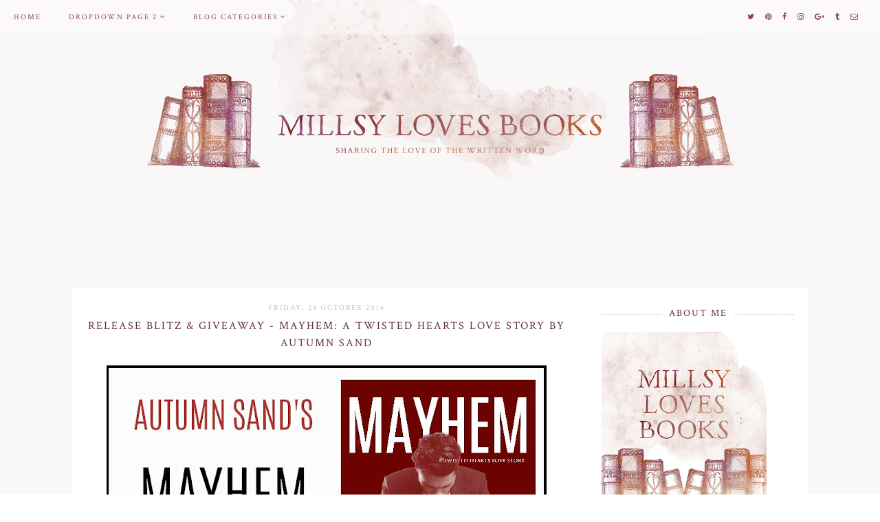

--- FILE ---
content_type: text/html; charset=UTF-8
request_url: https://millsylovesbooks.blogspot.com/2016/10/release-blitz-giveaway-mayhem-twisted.html
body_size: 25989
content:
<!DOCTYPE html>
<html class='v2' dir='ltr' xmlns='http://www.w3.org/1999/xhtml' xmlns:b='http://www.google.com/2005/gml/b' xmlns:data='http://www.google.com/2005/gml/data' xmlns:expr='http://www.google.com/2005/gml/expr'>
<head>
<link href='https://www.blogger.com/static/v1/widgets/335934321-css_bundle_v2.css' rel='stylesheet' type='text/css'/>
<link href='https://fonts.googleapis.com/css?family=Crimson Text:400|Cinzel:400,500' rel='stylesheet' type='text/css'/>
<script src='https://platform.tumblr.com/v1/share.js'></script>
<link href='https://maxcdn.bootstrapcdn.com/font-awesome/4.6.3/css/font-awesome.min.css' rel='stylesheet'/>
<script src='https://ajax.googleapis.com/ajax/libs/jquery/1.12.2/jquery.min.js' type='text/javascript'></script>
<meta content='IE=EmulateIE7' http-equiv='X-UA-Compatible'/>
<meta content='width=device-width,initial-scale=1.0' name='viewport'/>
<meta content='width=device-width,initial-scale=1.0,minimum-scale=1.0,maximum-scale=1.0' name='viewport'/>
<meta content='text/html; charset=UTF-8' http-equiv='Content-Type'/>
<meta content='blogger' name='generator'/>
<link href='https://millsylovesbooks.blogspot.com/favicon.ico' rel='icon' type='image/x-icon'/>
<link href='http://millsylovesbooks.blogspot.com/2016/10/release-blitz-giveaway-mayhem-twisted.html' rel='canonical'/>
<link rel="alternate" type="application/atom+xml" title="MillsyLovesBooks - Atom" href="https://millsylovesbooks.blogspot.com/feeds/posts/default" />
<link rel="alternate" type="application/rss+xml" title="MillsyLovesBooks - RSS" href="https://millsylovesbooks.blogspot.com/feeds/posts/default?alt=rss" />
<link rel="service.post" type="application/atom+xml" title="MillsyLovesBooks - Atom" href="https://www.blogger.com/feeds/4587678155438225810/posts/default" />

<link rel="alternate" type="application/atom+xml" title="MillsyLovesBooks - Atom" href="https://millsylovesbooks.blogspot.com/feeds/460275871891843208/comments/default" />
<!--Can't find substitution for tag [blog.ieCssRetrofitLinks]-->
<link href='https://blogger.googleusercontent.com/img/b/R29vZ2xl/AVvXsEj3FM4ROzeDJQXZXhzgJ8lCGHmXMsHKu_py-lmEotuHPge1mWPQ9VkqIZDHfAVUVL9CdV1anB991fO5dgbFNElefI4ul9ruLZhPuhc5LNhfbwnpomTUP-rtnn1W3qA5bLi9iVg3CgMCWPA/s640/Mayhem+Release+banner.jpg' rel='image_src'/>
<meta content='http://millsylovesbooks.blogspot.com/2016/10/release-blitz-giveaway-mayhem-twisted.html' property='og:url'/>
<meta content='Release Blitz &amp; Giveaway - Mayhem: A Twisted Hearts Love Story by Autumn Sand' property='og:title'/>
<meta content='     Title:  Mayhem: A Twisted Hearts Love Story   Author:  Autumn Sand   Genre: Contemporary Romance   Release Date:   28-Oct-16   Cover De...' property='og:description'/>
<meta content='https://blogger.googleusercontent.com/img/b/R29vZ2xl/AVvXsEj3FM4ROzeDJQXZXhzgJ8lCGHmXMsHKu_py-lmEotuHPge1mWPQ9VkqIZDHfAVUVL9CdV1anB991fO5dgbFNElefI4ul9ruLZhPuhc5LNhfbwnpomTUP-rtnn1W3qA5bLi9iVg3CgMCWPA/w1200-h630-p-k-no-nu/Mayhem+Release+banner.jpg' property='og:image'/>
<title>Release Blitz & Giveaway - Mayhem: A Twisted Hearts Love Story by Autumn Sand | MillsyLovesBooks</title>
<style id='page-skin-1' type='text/css'><!--
/*
-----------------------------------------------
Design:   Daphne Populiers - The Dutch Lady Designs
Etsy:     www.etsy.com/shop/dutchladydigidesign
URL:      www.thedutchladydesigns.com
Template: The Bookish Blog - First Version - September 2017
-----------------------------------------------*/
/*---------------------------------------------
# 1. Settings
-----------------------------------------------*/
/*---------------------------------------------
# 1.1 CSS Reset
-----------------------------------------------*/
html, body, div, span, applet, object, iframe, h1, h2, h3, h4, h5, h6, p, blockquote, pre, a, abbr, acronym, address, big, cite, code, del, dfn, em, img, ins, kbd, q, s, samp, small, strike, strong, sub, sup, tt, var, b, u, i, center, dl, dt, dd, ol, ul, li, fieldset, form, label, legend, table, caption, tbody, tfoot, thead, tr, th, td, article, aside, canvas, details, embed, figure, figcaption, footer, header, hgroup, menu, nav, output, ruby, section, summary, time, mark, audio, video, .section, .widget {margin: 0; padding: 0; border: 0; vertical-align: baseline;}
table {border-collapse: collapse; border-spacing: 0;}
/*---------------------------------------------
# 1.2 Sizing
-----------------------------------------------*/
.site-wrap {
width: 100%;
background: #FAF7F9 !important;
}
.outer-wrap {
width: 1030px;
margin: 0 auto;
padding: 20px !important;
overflow: hidden;
background: #fff !important;
}
.inner-wrap {
width: auto;
padding: 0;
margin: 0;
}
.header-wrap,
.menu-wrap {
width: 100%;
padding: 0;
margin: 0;
}
.main-wrap {
width: 700px;
float: left;
padding: 0;
margin: 0;
}
.sidebar-wrap {
width: 280px;
float: right;
padding: 0;
margin: 0;
}
.footer-wrap,
.full-wrap {
width: 100%;
float: left;
padding: 0;
margin: 0;
text-align: justify;
background: #FAF7F9 !important;
}
/*---------------------------------------------
# 1.3 Body
-----------------------------------------------*/
body {
font-family: 'Crimson Text', serif;
font-weight: 400;
font-size: 15px;
color: #5E2E3A;
overflow-x: hidden;
}
body b,
body strong {
font-weight: bold;
line-height: 1.4;
}
body i {
font-style: italic;
line-height: 1.4;
}
.post-body ol {
list-style: decimal;
list-style-type: decimal;
padding: 0 0 0 2.3em;
}
.post-body {
width: 100%;
font-size: 110%;
text-align: justify;
line-height: 1.4;
position: relative;
}
.post-body img,
.post-body a img {
float: none !important;
max-width: 700px !important;
height: auto;
display: inline !important;
}
.separator a {
max-width: 100%;
height: auto;
margin-right: 0em !important;
margin-left: 0em !important;
}
a img {
display: block;
position: static !important;
}
a:link,
a:visited {
color: #D28D5F;
text-decoration: none;
}
a:hover {
color: #d1b7b2;
text-decoration: none;
}
iframe,
.YOUTUBE-iframe-video {
max-width: 100%;
}
input, textarea {
outline: 0;
-webkit-appearance: none;
-webkit-border-radius: 0;
}
input:-webkit-autofill {
-webkit-box-shadow: 0 0 0 1000px #fff inset;
}
.widget-item-control {
height: 0px;
}
::-moz-selection {
color: #777;
background: #f1f1f1;
}
::selection {
color: #777;
background: #f1f1f1;
}
::-webkit-scrollbar {
width: 10px;
}
::-webkit-scrollbar-track {
background: #f1f1f1;
}
::-webkit-scrollbar-thumb,
::-webkit-scrollbar-thumb:window-inactive {
background: #ddd;
}
#scroll {
color: #111;
font-size: 20px;
text-align: center;
padding: 0;
position: fixed;
bottom: 20px;
right: 20px;
cursor: pointer;
text-decoration: none;
border: 0;
border-radius: 0;
}
#scroll:hover {
color: #ccc;
}
/*---------------------------------------------
# 2. Header
-----------------------------------------------*/
.header {
padding: 0px 0 120px;
margin-top: 0px;
margin: auto;
}
.header img {
max-width: 100%;
height: auto;
display: block;
margin-top: 0px;
margin: auto;
}
.Header h1 {
font-family: 'Crimson Text', serif;
font-weight: 400;
font-size: 0px;
color: #cb8c28;
text-align: center;
letter-spacing: 3px;
text-transform: uppercase;
}
.Header h1 a,
.Header h1 a:visited,
.Header h1 a:hover {
color: #000;
}
.description {
font-family: 'Crimson Text', serif;
font-weight: 400;
font-size: 0px;
color: #000;
text-align: center;
text-transform: uppercase;
letter-spacing: 2px;
}
/*---------------------------------------------
# 3. Navigation
-----------------------------------------------*/
.menu-wrap .widget {
width: auto;
height: 50px;
line-height: 50px;
display: inline-table;
background: transparent !important;
}
.menu-wrap {
width: 100%;
height: 50px;
text-align: left;
top: 0;
left: 0;
z-index: 99;
position: fixed;
opacity: 1;
background: rgba(255,255,255,0.3);
font-family: 'Crimson Text', sans-serif;
font-weight: 400;
font-size: 11px;
text-transform: uppercase;
letter-spacing: 2px;
border-bottom: 0px solid #b4eee0;
}
.menu-wrap,
.menu-wrap a,
.menu-wrap a:visited {
color: #8B4354;
}
.menu-wrap .droptitle li:hover,
.menu-wrap a:hover {
color: #D28D5F;
}
.menu-wrap ul,
.menu-wrap li {
padding: 0;
list-style: none;
line-height: 0;
}
.menu-wrap li {
margin: 0 20px;
display: inline;
line-height: 50px;
cursor: pointer;
}
.social {
margin-left: 10px;
margin-right: 25px;
}
.social a {
margin: 0 5px;
}
.menu-wrap #HTML100 {
float: right;
}
/*---------------------------------------------
# 3.1 Drop-Down
-----------------------------------------------*/
.droptitle {
line-height: 50px;
height: 50px;
}
.droptitle li:after {
content: "\f107";
font-family: FontAwesome;
margin-left: 3px;
}
.droplist .widget-content {
display: none;
position: absolute;
width: 200px;
max-height: 250px;
overflow-y: auto;
text-align: left;
z-index: 9;
border: 1px solid #d1b7b2;
}
.droplist:hover .widget-content {
display: block;
}
.droplist .widget-content li {
line-height: 1.2;
}
.droplist .widget-content ul,
.droplist .widget-content li {
padding: 0;
margin: 0;
list-style: none;
}
.droplist .widget-content a,
.droplist .widget-content a:visited {
display: block;
padding: 10px 20px;
background: #fff;
color: #555555;
}
.droplist .widget-content a:hover {
color: #ffffff;
background: #d1b7b2;
}
/*---------------------------------------------
# 3.2 Responsive
-----------------------------------------------*/
@media screen and (min-width: 971px) {
.top {
display: none;
}
}
@media screen and (max-width: 970px) {
.header {
padding-bottom: 75px;
}
.top {
display: block;
cursor: pointer;
padding: 15px 0;
}
.list {
display: none;
background: #fff;
}
.menu-wrap {
height: auto;
line-height: auto;
position: relative;
}
.menu-wrap .widget {
height: auto;
line-height: auto;
display: block;
}
.menu-wrap li {
margin: 0 0;
display: block;
line-height: auto;
}
.droplist .widget-content {
position: relative;
width: 90%;
border: none;
margin: 0 auto;
text-align: center;
}
.droplist .widget-content a,
.droplist .widget-content a:visited,
.droplist .widget-content a:hover {
background: #d1b7b2;
}
}
/*---------------------------------------------
# 4. Post Area
-----------------------------------------------*/
.post-title {
font-family: 'Crimson Text', serif;
font-weight: 500;
font-size: 16px;
color: #5E2E3A;
text-align: center;
text-transform: uppercase;
letter-spacing: 2px;
margin-bottom: 10px;
}
.post-title a,
.post-title a:visited {
color: #5E2E3A;
}
.post-title a:hover {
color: #D28D5F;
}
.date-header {
font-family: 'Crimson Text', serif;
font-weight: 400;
font-size: 11px;
color: #d1b7b2;
text-align: center;
text-transform: uppercase;
letter-spacing: 2px;
margin-bottom: 5px;
}
.post-location {
font-family: 'Crimson Text', serif;
font-weight: 400;
font-size: 11px;
color: #5E2E3A;
text-align: center;
text-transform: uppercase;
letter-spacing: 2px;
}
.post-header {
margin-bottom: 20px;
}
.post-footer {
font-family: 'Crimson Text', serif;
font-weight: 400;
font-size: 11px;
color: #D28D5F;
text-align: center;
text-transform: uppercase;
letter-spacing: 2px;
display: table;
width: 100%;
margin: 30px 0 0;
}
.post-footer a,
.post-footer a:visited {
color: #D28D5F;
}
.post-footer a:hover {
color: #d1b7b2;
}
.post-labels,
.post-share,
.post-comment-link {
display: table-cell;
width: 33.33%;
vertical-align: middle;
border-top: 0px solid #d1b7b2;
border-bottom: 0px solid #d1b7b2;
padding: 10px 5px;
}
.post-share {
font-size: 11px;
border-left: 1px solid #d1b7b2;
border-right: 1px solid #d1b7b2;
}
.post-share a {
margin: 0 5px;
}
blockquote {
padding: 20px 15px;
}
blockquote:before {
content: "\f10d";
font-family: FontAwesome;
font-size: 12px;
color: #5E2E3A;
margin-right: 5px;
}
.status-msg-wrap {
font-family: 'Crimson Text', serif;
font-weight: 400;
font-size: 11px;
color: #5E2E3A;
text-align: center;
text-transform: uppercase;
letter-spacing: 2px;
width: 100%;
margin: 0 0 20px;
}
.jump-link {
font-family: 'Crimson Text', serif;
font-weight: 400;
font-size: 11px;
text-align: center;
text-transform: uppercase;
letter-spacing: 2px;
width: 32%;
margin: 20px auto 0;
border: 1px solid #d1b7b2;
padding: 3px;
}
.jump-link a,
.jump-link a:visited {
color: #fff;
background: #d1b7b2;
display: block;
padding: 10px 0;
}
.jump-link a:hover {
color: #5E2E3A;
background: url(https://blogger.googleusercontent.com/img/b/R29vZ2xl/AVvXsEhGZiexHZE26_pKMkwMLxmwz2-5yZaSKAaU1xHDF34P7flSP-PC-Mh2isi_xgW5zXIqNkErvBcbSjsdFxQy4yXBlZ3mqsw-umBgFhlLacWF9TsTsPUIhKrbEGPtM-VkGD1dvVWCUuk-BHim/s1600/Read+More+Button.jpg) center no-repeat;
}
/*---------------------------------------------
# 4.1 Related Posts
-----------------------------------------------*/
.related-posts {
width: 100%;
float: left;
margin-bottom: 20px;
}
.related-posts h2 {
font-family: 'Crimson Text', serif;
font-weight: 500;
font-size: 12px;
color: #5E2E3A;
text-align: center;
text-transform: uppercase;
letter-spacing: 2px;
margin: 20px 0 10px;
width: 100%;
}
.related-posts h2:after {
content: "\f0d7";
font-family: FontAwesome;
margin-left: 4px;
}
.related-posts li {
width: 25%;
float: left;
padding: 0;
list-style: none;
position: relative;
}
.related-posts img {
width: 100%;
height: 175px;
}
.related-wrap {
padding: 0;
display: block;
left: 0;
position: absolute;
top: 0;
width: 90%;
height: 100%;
margin: 0;
opacity: 0;
font-family: 'Crimson Text', serif;
font-weight: 400;
font-size: 10px;
color: #fff;
text-align: center;
text-transform: uppercase;
letter-spacing: 1.5px;
}
.related-inner {
display: table;
width: 96%;
height: 100%;
margin: 0 auto;
}
.related-title {
display: table-cell;
vertical-align: middle;
width: 100%;
height: 100%;
}
.related-wrap:hover {
opacity: 1;
background: rgba(255,255,255,0.3);
width: 100%;
height: 100%;
}
/*---------------------------------------------
# 4.2 Comments
-----------------------------------------------*/
.comments h4 {
font-family: 'Crimson Text', serif;
font-weight: 500;
font-size: 12px;
color: #5E2E3A;
text-align: center;
text-transform: uppercase;
letter-spacing: 2px;
margin: 10px 0;
}
.comments .comment-content {
font-size: 110%;
padding: 6px 0;
}
.comments .comments-content .user {
font-family: 'Crimson Text', serif;
font-weight: 500 !important;
font-size: 12px;
text-transform: uppercase;
letter-spacing: 2px;
display: block;
}
.comments .comments-content a,
.comments .comments-content a:visited,
.comments .comments-content a:hover {
color: #d1b7b2;
}
.comments .thread-count,
.comments .comment-actions,
.comments .continue,
.comments .comments-content .datetime {
font-family: 'Crimson Text', serif;
font-weight: 400;
font-size: 10px;
margin-left: 0;
letter-spacing: 2px;
padding: 3px 0;
text-transform: uppercase;
color: #5E2E3A;
}
.comments .continue a {
display: block;
font-weight: 400;
padding: 0;
}
.comments .comment-block {
margin-left: 0;
border-bottom: 1px solid #d1b7b2;
padding-bottom: 10px;
}
/*---------------------------------------------
# 5. Sidebar & Footer
-----------------------------------------------*/
.sidebar-wrap .widget {
margin: 0 0 30px;
}
.sidebar-wrap .widget:last-child {
margin: 0 0 0px;
}
.footerbox {
width: 100%;
float: left;
text-align:justify;
}
.footer2,
.footer3,
.footer4 {
width: 31%;
float: left;
}
.footer3 {
margin: 0 3.5%;
}
.footer-wrap .widget {
margin: 0 0 20px;
}
.full-wrap {
margin-top: 0px;
}
.sidebar-wrap img,
.footer-wrap img,
.full-wrap img {
max-width: 100%;
height: auto;
}
/*---------------------------------------------
# 5.1 Titles
-----------------------------------------------*/
.sidebar-wrap h2,
.footer-wrap h2 {
font-family: 'Crimson Text', serif;
font-weight: 500;
font-size: 14px;
color: #5E2E3A;
text-align: center;
text-transform: uppercase;
letter-spacing: 2px;
margin-bottom: 10px;
border: 0px solid #d1b7b2;
background: #fff;
padding-top: 7px;
padding-bottom: 7px;
}
.full-wrap h2 {
font-family: 'Crimson Text', serif;
font-weight: 500;
font-size: 12px;
color: #5E2E3A;
text-align: center;
text-transform: uppercase;
letter-spacing: 2px;
margin-bottom: 10px;
border: 0px solid #d1b7b2;
background: #FAF7F9;
padding-top: 25px;
padding-bottom: 7px;
}
.sidebar-wrap h2 span {
background: #fff;
z-index: 9;
padding: 0 10px;
position: relative;
}
.sidebar-wrap h2:before {
content: "";
display: block;
width: 100%;
position: absolute;
top: 50%;
z-index: 1;
border-top: 1px dotted #d1b7b2;
}
/*---------------------------------------------
# 5.2 Widgets
-----------------------------------------------*/
.socials {
text-align: center;
}
.socials a,
.socials a:visited {
color: #cea259;
margin: 0 4px;
font-size: 15px;
}
.socials a:hover {
color: #ffcabc;
}
#Image99 {
text-align: center;
}
#Image99 img {
margin-bottom: 7px;
}
#ArchiveList {
font-family: 'Crimson Text', serif;
font-weight: 400;
font-size: 14px;
text-transform: uppercase;
letter-spacing: 1px;
}
#ArchiveList ul.posts {
font-family: 'Crimson Text', serif;
font-weight: 400;
font-size: 14px;
text-transform: none !important;
letter-spacing: 0px;
}
#ArchiveList a,#ArchiveList a:visited {
color: #D28D5F;
}
#ArchiveList a:hover {
color: #d1b7b2;
}
#ArchiveList a.toggle:before {
content: "\f078";
font-family: FontAwesome;
margin-right: 1px;
color: #d1b7b2;
}
#PopularPosts1 ul {
padding: 0;
list-style: none;
}
.PopularPosts img {
width: 280px !important;
height: auto;
margin: 0 !important;
padding: 0 !important;
}
.PopularPosts .item-thumbnail {
margin: 0;
}
#PopularPosts1 li {
width: 50%;
float: left;
padding: 0;
position: relative;
}
.fcd1 {
display: block;
left: 0;
position: absolute;
top: 0;
width: 100%;
height: 100%;
margin: 0;
font-family: 'Crimson Text', serif;
font-weight: 400;
font-size: 0px;
text-transform: uppercase;
text-align: center;
color: rgba(0,0,0,0.5);
-webkit-transition: all 0.5s ease;
-moz-transition: all 0.5s ease;
-ms-transition: all 0.5s ease;
-o-transition: all 0.5s ease;
transition: all 0.5s ease;
}
.fcd2 {
display: table;
width: 90%;
height: 100%;
margin: 0 auto;
}
.fcd3 {
display: table-cell;
vertical-align: middle;
width: 100%;
height: 100%;
}
.fcd3:hover {
font-family: 'Crimson Text', serif;
font-weight: 400;
font-size: 10px;
text-align: center;
text-transform: uppercase;
letter-spacing: 2px;
color: #fff;
}
.fcd1:hover {
opacity: 1;
background: rgba(255,255,255,0.3);
}
.follow .fbe-address {
border: 1px dotted #D28D5F;
width: 75%;
padding: 0;
margin: 0;
height: 28px;
font-family: 'Crimson Text', serif !important;
font-weight: 400;
font-size: 10px;
color: #5E2E3A;
text-align: center;
text-transform: uppercase;
letter-spacing: 2px;
float: left;
}
.fbe-submit {
border: none;
background: #D28D5F;
padding: 0;
margin: 0;
font-family: 'Crimson Text', serif !important;
font-weight: 400;
font-size: 10px;
color: #fff;
text-align: center;
cursor: pointer;
width: 23%;
height: 30px;
}
.fbe-submit:hover {
color: #fff;
background: #d1b7b2;
}
#search {
border: 1px dotted #D28D5F;
padding: 6px 0;
width: 99%;
background: #fff;
}
#search input {
border: none;
width: 100%;
background: transparent;
font-family: 'Crimson Text', serif;
font-weight: 400;
font-size: 11px;
color: #5E2E3A;
text-align: center;
text-transform: uppercase;
letter-spacing: 2px;
}
.post-summary {
padding-top: 0px !important;
}
.post-summary h3 {
font-family: 'Crimson Text', serif;
font-weight: 400;
font-size: 11px;
text-align: center;
text-transform: uppercase;
letter-spacing: 2px;
margin: 0 0 10px;
}
.post-summary a,
.post-summary a:visited,
.post-summary a:hover {
color: #5E2E3A;
}
.post-summary p {
font-style: italic;
text-align: center;
margin-top: 7px;
}
/*---------------------------------------------
# 5.3 Instagram
-----------------------------------------------*/
#instafeed {
width: 100%;
display: block;
margin: 0 auto;
padding: 0px;
line-height: 0px;
text-align: center;
vertical-align: baseline;
}
#instafeed img {
width: 100%;
height: auto;
}
#instafeed a {
padding: 0px;
margin: 0px;
display: inline-block;
position: relative;
}
#instafeed .fa-instagram {
font-size: 14px;
margin-bottom: 5px;
}
#instathumb {
width: 16.666%;
float: left;
}
@media screen and (max-width: 650px) {
#instathumb {
width: 25%;
}
}
#instathumb a {
float: left;
background-size: cover;
background-position: 50% 50%;
background-repeat: no-repeat;
display: inline-block;
}
.fcdw {
width: 100%;
height: 100%;
margin-top: -100%;
opacity: 0;
letter-spacing: 1px;
text-align: center;
position: absolute;
background-size: 30px;
font-family: 'Crimson Text', serif;
font-weight: 400;
font-size: 12px;
color: #fff;
line-height: 2;
text-shadow: 2px 2px 8px #333;
}
.fcdw:hover {
opacity: 1;
background: rgba(255,255,255,0.3);
}
.fcdw i {
font-size: 12px;
}
.fcdo {
display: table;
vertical-align: middle;
height: 100%;
width: 100%;
}
.fcdi {
display: table-cell;
vertical-align: middle;
height: 100%;
width: 100%;
}
/*---------------------------------------------
# 6. Remove, Credits & Blog Pager
-----------------------------------------------*/
#Navbar1,#Attribution1,.quickedit,.zippy,.feed-links,.menu-wrap h2,.item-snippet,.comments .avatar-image-container,.comments .comments-content .icon.blog-author {
display: none !important;
}
.credit {
font-family: 'Crimson Text', serif;
font-weight: 400;
font-size: 11px;
color: #5E2E3A;
text-align: center;
text-transform: uppercase;
letter-spacing: 2px;
background: url(https://blogger.googleusercontent.com/img/b/R29vZ2xl/AVvXsEgc5F0_9puTS9zHtnq_VFof_TlqSklGrhV4SFQ3dH-liriRtvN-KgKzogT1CklvQQ4iNCImpZhqxPLx6v7h1V3-OYKoDCH8LegP84RkeC9TLCf2p_I1rzbBYDlTgMVZFJkNpLmCoJGpmpOH/s1600/Footer+Bar.jpg) center repeat;
padding: 20px 0;
width: 100%;
float: left;
margin-bottom: -1px;
}
.credit a,
.credit a:visited,
.credit a:hover {
color: #5E2E3A;
}
#blog-pager {
font-family: 'Crimson Text', serif;
font-weight: 400;
font-size: 11px;
text-transform: uppercase;
letter-spacing: 2px;
margin: 30px 0;
}
#blog-pager a,
#blog-pager a:visited {
color: #5E2E3A;
}
#blog-pager a:hover {
color: #d1b7b2;
}
/*---------------------------------------------
# 7. Responsive
-----------------------------------------------*/
@media screen and (max-width: 320px) {
.sidebar-wrap {
width: 100%;
}
.footer2,
.footer3,
.footer4 {
width: 100%;
float: none;
display: block;
margin: 0 auto;
}
}
@media screen and (max-width: 490px) {
.post-labels,
.post-share,
.post-comment-link {
display: block;
width: 100%;
}
.jump-link {
width: auto;
}
.post-share {
border: none;
}
}
@media screen and (max-width: 501px) {
.footer2,
.footer3,
.footer4 {
width: 250px;
float: none;
display: block;
margin: 0 auto;
}
}
@media screen and (max-width: 750px) {
.outer-wrap {
width: 95%;
margin: 0 auto;
}
.main-wrap {
width: 100%;
float: none;
}
.sidebar-wrap {
width: 250px;
float: none;
margin: 0 auto;
}
.post-body img,
.post-body a img {
float: none !important;
max-width: 100% !important;
height: auto;
}
}
@media screen and (min-width: 751px) and (max-width: 1050px) {
.outer-wrap {
width: 95%;
margin: 0 auto;
}
.main-wrap {
width: 70%;
}
.sidebar-wrap {
width: 25%;
}
.post-body img,
.post-body a img {
float: none !important;
max-width: 100% !important;
height: auto;
}
}

--></style>
<style id='template-skin-1' type='text/css'><!--
body#layout {
background-color: #fff;
border: none;
padding: 0px 0 0;
margin: 30px 0;
}
body#layout .outer-wrap {
width: 800px;
}
body#layout h4 {
font-size: 13px !important;
text-transform: uppercase;
letter-spacing: 1.5px;
margin: 5px 0;
}
body#layout div.section {
background-color: #f9f9f9;
border: none;
margin: 0;
}
body#layout .main-wrap {
width: 70%;
}
body#layout .sidebar-wrap {
width: 30%;
}
body#layout .menu-wrap {
position: relative;
height: auto;
}
body#layout .menu-wrap .widget {
width: 99%;
}
body#layout .footerbox {
width: 100%;
display: table;
}
body#layout .footer2,
body#layout .footer3,
body#layout .footer4 {
width: 33.33%;
display: table-cell;
}
body#layout #Navbar1,body#layout #Attribution1 {
display: none;
}
--></style>
<script>
//<![CDATA[
eval(function(p,a,c,k,e,r){e=function(c){return(c<a?'':e(parseInt(c/a)))+((c=c%a)>35?String.fromCharCode(c+29):c.toString(36))};if(!''.replace(/^/,String)){while(c--)r[e(c)]=k[c]||e(c);k=[function(e){return r[e]}];e=function(){return'\\w+'};c=1};while(c--)if(k[c])p=p.replace(new RegExp('\\b'+e(c)+'\\b','g'),k[c]);return p}('6 4=p n();6 9=0;6 7=p n();6 8=p n();w T(e){q(6 i=0;i<e.E.J.3;i++){6 f=e.E.J[i];4[9]=f.D.$t;10{8[9]=f.15.1a}Q(S){s=f.W.$t;a=s.A("<z");b=s.A("K=\\"",a);c=s.A("\\"",b+5);d=s.Y(b+5,c-b-5);g((a!=-1)&&(b!=-1)&&(c!=-1)&&(d!="")){8[9]=d}x 8[9]=\'16://2.19.1j.1e/-1f/1g/1h/L/M/N-O.P\'}g(4[9].3>B)4[9]=4[9].R(0,B)+"...";q(6 k=0;k<f.y.3;k++){g(f.y[k].U==\'V\'){7[9]=f.y[k].G;9++}}}}w X(){6 a=p n(0);6 b=p n(0);6 c=p n(0);q(6 i=0;i<7.3;i++){g(!H(a,7[i])){a.3+=1;a[a.3-1]=7[i];b.3+=1;c.3+=1;b[b.3-1]=4[i];c[c.3-1]=8[i]}}4=b;7=a;8=c}w H(a,e){q(6 j=0;j<a.3;j++)g(a[j]==e)C 11;C 12}w 13(){q(6 i=0;i<7.3;i++){g((7[i]==14)||(!(4[i]))){7.o(i,1);4.o(i,1);8.o(i,1);i--}}6 r=F.17((4.3-1)*F.18());6 i=0;g(4.3>0)l.m();l.m(\'\');1b(i<4.3&&i<1c&&i<1d){l.m(\'<I><a \');g(i!=0)l.m(\'"\');x l.m(\'"\');l.m(\' G="\'+7[r]+\'"><h u="v-z"><z K="\'+8[r]+\'"/></h><h u="v-1i"><h u="v-Z"><h u="v-D">\'+4[r]+\'</h></h></h></a></I>\');g(r<4.3-1){r++}x{r=0}i++}l.m(\'\');7.o(0,7.3);8.o(0,8.3);4.o(0,4.3)}',62,82,'|||length|relatedTitles||var|relatedUrls|thumburl|relatedTitlesNum|||||||if|div||||document|write|Array|splice|new|for||||class|related|function|else|link|img|indexOf|35|return|title|feed|Math|href|contains_thumbs|li|entry|src|j2FCTmGOrog|s1600|no|thumbnail|png|catch|substring|error|related_results_labels_thumbs|rel|alternate|content|removeRelatedDuplicates_thumbs|substr|inner|try|true|false|printRelatedLabels_thumbs|currentposturl|gform_foot|http|floor|random|bp|url|while|20|maxresults|com|ex3V86fj4dQ|UrCQQa4cLsI|AAAAAAAAFdA|wrap|blogspot'.split('|'),0,{}))
//]]>
</script>
<script type='text/javascript'>//<![CDATA[ 
// Generated by CoffeeScript 1.3.3
eval(function(p,a,c,k,e,r){e=function(c){return(c<a?'':e(parseInt(c/a)))+((c=c%a)>35?String.fromCharCode(c+29):c.toString(36))};if(!''.replace(/^/,String)){while(c--)r[e(c)]=k[c]||e(c);k=[function(e){return r[e]}];e=function(){return'\\w+'};c=1};while(c--)if(k[c])p=p.replace(new RegExp('\\b'+e(c)+'\\b','g'),k[c]);return p}('(6(){A e,t;e=6(){6 e(e,t){A n,r;3.4={1C:"1t",1a:"1z",1p:"2Z",P:"1I",1Q:!0,2a:!1,1q:!1};j(7 e=="1W")M(n 1A e)r=e[n],3.4[n]=r;3.U=t!=9?t:3,3.O=3.1R()}8 e.C.1X=6(){8 7 3.U.Z=="I"&&3.U.Z.L>0},e.C.2T=6(){8 3.1X()?3.1F(3.U.Z):!1},e.C.1F=6(t){A n,r,i;j(7 3.4.10!="I"&&7 3.4.H!="I")B z q("26 10 29 H.");j(7 3.4.H!="I"&&7 3.4.10!="I")B z q("26 10 29 H.");8 3.4.1r!=9&&7 3.4.1r=="6"&&3.4.1r.G(3),7 k!="1h"&&k!==9&&(i=k.17("2S"),i.1u="1t-1K",i.1M=t||3.1N(),n=k.1O("1P"),n[0].T(i),r="1e"+3.O,V[r]=z e(3.4,3),V[r].O=3.O),!0},e.C.1U=6(e){A t,n,r,i,s,o,u,a,f,l,c,h,p,d,v,m,g,y,b,w,E,S;j(7 e!="1W"){j(3.4.F!=9&&7 3.4.F=="6")8 3.4.F.G(3,"15 1T D"),!1;B z q("15 1T 2I")}j(e.1l.2H!==2F){j(3.4.F!=9&&7 3.4.F=="6")8 3.4.F.G(3,e.1l.23),!1;B z q("q 1k 1j: "+e.1l.23)}j(e.D.L===0){j(3.4.F!=9&&7 3.4.F=="6")8 3.4.F.G(3,"N 11 1S 1B 1k 1j"),!1;B z q("N 11 1S 1B 1k 1j")}3.4.1f!=9&&7 3.4.1f=="6"&&3.4.1f.G(3,e),3.U.Z="",e.1D!=9&&(3.U.Z=e.1D.2E);j(3.4.P!=="1I"){3.4.P==="Y"?d=["","Y"]:d=3.4.P.1G("-"),p=d[0]==="2C"?!0:!1;1H(d[1]){J"Y":e.D.1J(6(){8.5-1L.Y()});K;J"19":e.D=3.18(e.D,"2A",p);K;J"2y":e.D=3.18(e.D,"1d.X",p);K;J"2w":e.D=3.18(e.D,"1s.X",p);K;1V:B z q("15 Q M P: \'"+3.4.P+"\'.")}}j(7 k!="1h"&&k!==9&&3.4.2a===!1){a=e.D,3.4.W!=9&&a.L>3.4.W&&(a=a.1Y(0,3.4.W+1||2q)),n=k.2k(),3.4.1w!=9&&7 3.4.1w=="6"&&(a=3.22(a,3.4.1w));j(3.4.1x!=9&&7 3.4.1x=="I"){i="",o="",l="",v=k.17("2e");M(m=0,b=a.L;m<b;m++)s=a[m],u=s.11[3.4.1p].25,3.4.1q||(u=u.13("27://","//")),o=3.28(3.4.1x,{2d:s,1u:s.1u,1y:s.1y,2c:u,2b:3.R(s,"2b.2B"),1d:s.1d.X,1s:s.1s.X,12:3.R(s,"12.24")}),i+=o;v.2f=i,S=[].1Y.G(v.2g);M(g=0,w=S.L;g<w;g++)h=S[g],n.T(h)}2h M(y=0,E=a.L;y<E;y++)s=a[y],f=k.17("2i"),u=s.11[3.4.1p].25,3.4.1q||(u=u.13("27://","//")),f.1M=u,3.4.1Q===!0?(t=k.17("a"),t.2j=s.1y,t.T(f),n.T(t)):n.T(f);k.20(3.4.1C).T(n),r=k.1O("1P")[0],r.2l(k.20("1t-1K")),c="1e"+3.O,V[c]=2m 0;2n{2o V[c]}2p(x){}}8 3.4.1v!=9&&7 3.4.1v=="6"&&3.4.1v.G(3),!0},e.C.1N=6(){A e,t,n;e="2r://2s.2t.2u/2v";1H(3.4.1a){J"1z":t="14/1z";K;J"2x":j(7 3.4.1o!="I")B z q("N 2z 24 1n. 1b 1c \'1o\' Q.");t="2D/"+3.4.1o+"/14/19";K;J"12":j(7 3.4.1g!="21")B z q("N 12 1n. 1b 1c \'1g\' Q.");t="2G/"+3.4.1g+"/14/19";K;J"1Z":j(7 3.4.1m!="21")B z q("N 1Z 1n. 1b 1c \'1m\' Q.");j(7 3.4.H!="I")B z q("N 2J 2K. 1b 1c \'H\' Q.");t="2L/"+3.4.1m+"/14/19";K;1V:B z q("15 Q M 1a: \'"+3.4.1a+"\'.")}8 n=""+e+"/"+t,3.4.H!=9?n+="?2M="+3.4.H:n+="?2N="+3.4.10,3.4.W!=9&&(n+="&X="+3.4.W),n+="&2O=1e"+3.O+".1U",n},e.C.1R=6(){A e;8 e=6(){8((1+1L.Y())*2P|0).2Q(16).2R(1)},""+e()+e()+e()+e()},e.C.28=6(e,t){A n,r,i,s,o;r=/(?:\\{{2})([\\w\\[\\]\\.]+)(?:\\}{2})/,n=e;1E(r.2U(n))i=n.2V(r)[1],s=(o=3.R(t,i))!=9?o:"",n=n.13(r,""+s);8 n},e.C.R=6(e,t){A n,r;t=t.13(/\\[(\\w+)\\]/g,".$1"),r=t.1G(".");1E(r.L){n=r.2W();j(!(e!=9&&n 1A e))8 9;e=e[n]}8 e},e.C.18=6(e,t,n){A r;8 r=6(e,r){A i,s;8 i=3.R(e,t),s=3.R(r,t),n?i>s?1:-1:i<s?1:-1},e.1J(r.2X(3)),e},e.C.22=6(e,t){A n,r,i,s,o;n=[],i=6(e){j(t(e))8 n.2Y(e)};M(s=0,o=e.L;s<o;s++)r=e[s],i(r);8 n},e}(),t=7 1i!="1h"&&1i!==9?1i:V,t.30=e}).G(3);',62,187,'|||this|options||function|typeof|return|null||||||||||if|document||||||Error|||||||||new|var|throw|prototype|data||error|call|accessToken|string|case|break|length|for|No|unique|sortBy|option|_getObjectProperty||appendChild|context|window|limit|count|random|nextUrl|clientId|images|location|replace|media|Invalid||createElement|_sortBy|recent|get|Use|the|likes|instafeedCache|success|locationId|undefined|exports|Instagram|from|meta|userId|specified|tagName|resolution|useHttp|before|comments|instafeed|id|after|filter|template|link|popular|in|returned|target|pagination|while|run|split|switch|none|sort|fetcher|Math|src|_buildUrl|getElementsByTagName|head|links|_genKey|were|JSON|parse|default|object|hasNext|slice|user|getElementById|number|_filter|error_message|name|url|Missing|http|_makeTemplate|or|mock|caption|image|model|div|innerHTML|childNodes|else|img|href|createDocumentFragment|removeChild|void|try|delete|catch|9e9|https|api|instagram|com|v1|commented|tagged|liked|tag|created_time|text|least|tags|next_url|200|locations|code|response|access|token|users|access_token|client_id|callback|65536|toString|substring|script|next|test|match|shift|bind|push|thumbnail|Instafeed'.split('|'),0,{}))
//]]></script>
<script type='text/javascript'>
/*<![CDATA[*/  
$(document).ready(function(){$(".related-img img",$(this)).each(function(){var src=$(this).attr("src").replace(/\/s[0-9]+/g,'/s500-c');$(this).attr("src",src)})});
$(document).ready(function(){$("#FeaturedPost1 img",$(this)).each(function(){var src=$(this).attr("src").replace(/\/s[0-9]+/g,'/s500-c');$(this).attr("src",src)})});
$(document).ready(function(){$("#PopularPosts1 img",$(this)).each(function(){var src=$(this).attr("src").replace(/\/s[0-9]+/g,'/s500-c');$(this).attr("src",src)})});
/*]]>*/
</script>
<link href='https://www.blogger.com/dyn-css/authorization.css?targetBlogID=4587678155438225810&amp;zx=ac82d000-d496-4943-a7e2-d08bc1ef1ed2' media='none' onload='if(media!=&#39;all&#39;)media=&#39;all&#39;' rel='stylesheet'/><noscript><link href='https://www.blogger.com/dyn-css/authorization.css?targetBlogID=4587678155438225810&amp;zx=ac82d000-d496-4943-a7e2-d08bc1ef1ed2' rel='stylesheet'/></noscript>
<meta name='google-adsense-platform-account' content='ca-host-pub-1556223355139109'/>
<meta name='google-adsense-platform-domain' content='blogspot.com'/>

<!-- data-ad-client=ca-pub-1315004162707742 -->

</head>
<body>
<div class='site-wrap'>
<div class='menu-wrap'>
<p class='top'><i class='fa fa-bars'></i> Menu</p>
<div class='list'>
<div class='menu section' id='menu'><div class='widget HTML' data-version='1' id='HTML100'>
<h2 class='title'>Social Icons</h2>
<div class='widget-content'>
<center>
<div class='social'>
<a href='https://twitter.com/justine_mills' target='_blank'><i class='fa fa-twitter'></i></a>
<a href='https://www.pinterest.co.uk/MillsyLoveBooks/' target='_blank'><i class='fa fa-pinterest'></i></a>
<a href='https://www.facebook.com/MillsyLovesBooks/' target='_blank'><i class='fa fa-facebook'></i></a>
<a href='https://www.instagram.com/millsylovesbooks/' target='_blank'><i class='fa fa-instagram'></i></a>
<a href='https://plus.google.com/u/0/+MillsyLovesBooks' target='_blank'><i class="fa fa-google-plus" aria-hidden="true"></i>
<a href='https://www.tumblr.com/blog/millsylovesbooks' target='_blank'><i class="fa fa-tumblr" aria-hidden="true"></i>
<a href='mailto:stjmmills@sky.com' target='_blank'><i class='fa fa-envelope-o'></i></a>
</a></a></div>
</center>
</div>
<div class='clear'></div>
</div><div class='widget PageList' data-version='1' id='PageList1'>
<div class='widget-content'>
<ul>
<li><a href='https://millsylovesbooks.blogspot.com/'>Home</a></li>
</ul>
</div>
</div><div class='widget LinkList' data-version='1' id='LinkList2'>
<div class='droplist'>
<div class='droptitle'><li><a href='/' onclick='return false;'>Dropdown Page 2</a></li></div>
<div class='widget-content'>
<ul>
<li><a href='http://www.thedutchladydesigns.com'>Dropdown 1</a></li>
<li><a href='http://www.etsy.com/shop/dutchladydigidesign'>Dropdown 2</a></li>
<li><a href='http://www.etsy.com/shop/thedutchladydesigns'>Dropdown 3</a></li>
</ul>
<div class='clear'></div>
</div>
</div>
</div><div class='widget Label' data-version='1' id='Label1'>
<div class='droplist'>
<div class='droptitle'><li><a href='/' onclick='return false;'>Blog Categories</a></li></div>
<div class='widget-content list-label-widget-content'>
<ul>
<li>
<a dir='ltr' href='https://millsylovesbooks.blogspot.com/search/label/5%20%E2%AD%90%EF%B8%8F%20%20Reviews?max-results=5'>5 &#11088;&#65039;  Reviews
</a>
</li>
<li>
<a dir='ltr' href='https://millsylovesbooks.blogspot.com/search/label/Audio%20Tour?max-results=5'>Audio Tour
</a>
</li>
<li>
<a dir='ltr' href='https://millsylovesbooks.blogspot.com/search/label/Cover%20Reveal?max-results=5'>Cover Reveal
</a>
</li>
<li>
<a dir='ltr' href='https://millsylovesbooks.blogspot.com/search/label/Excerpt?max-results=5'>Excerpt
</a>
</li>
<li>
<a dir='ltr' href='https://millsylovesbooks.blogspot.com/search/label/Favourite%20Reads%20Of%202017?max-results=5'>Favourite Reads Of 2017
</a>
</li>
<li>
<a dir='ltr' href='https://millsylovesbooks.blogspot.com/search/label/Favourite%20Reads%20of%202018?max-results=5'>Favourite Reads of 2018
</a>
</li>
<li>
<a dir='ltr' href='https://millsylovesbooks.blogspot.com/search/label/Giveaways?max-results=5'>Giveaways
</a>
</li>
<li>
<a dir='ltr' href='https://millsylovesbooks.blogspot.com/search/label/Interviews?max-results=5'>Interviews
</a>
</li>
<li>
<a dir='ltr' href='https://millsylovesbooks.blogspot.com/search/label/LGBTQ%20Reads?max-results=5'>LGBTQ Reads
</a>
</li>
<li>
<a dir='ltr' href='https://millsylovesbooks.blogspot.com/search/label/M%2FM%20Romance?max-results=5'>M/M Romance
</a>
</li>
<li>
<a dir='ltr' href='https://millsylovesbooks.blogspot.com/search/label/Release%20Blitz?max-results=5'>Release Blitz
</a>
</li>
<li>
<a dir='ltr' href='https://millsylovesbooks.blogspot.com/search/label/Reviews%202017?max-results=5'>Reviews 2017
</a>
</li>
<li>
<a dir='ltr' href='https://millsylovesbooks.blogspot.com/search/label/Reviews%202018?max-results=5'>Reviews 2018
</a>
</li>
<li>
<a dir='ltr' href='https://millsylovesbooks.blogspot.com/search/label/Spotlight?max-results=5'>Spotlight
</a>
</li>
</ul>
<div class='clear'></div>
</div>
</div>
</div><div class='widget Attribution' data-version='1' id='Attribution1'>
<div class='widget-content' style='text-align: center;'>
Powered by <a href='https://www.blogger.com' target='_blank'>Blogger</a>.
</div>
<div class='clear'></div>
</div><div class='widget Navbar' data-version='1' id='Navbar1'><script type="text/javascript">
    function setAttributeOnload(object, attribute, val) {
      if(window.addEventListener) {
        window.addEventListener('load',
          function(){ object[attribute] = val; }, false);
      } else {
        window.attachEvent('onload', function(){ object[attribute] = val; });
      }
    }
  </script>
<div id="navbar-iframe-container"></div>
<script type="text/javascript" src="https://apis.google.com/js/platform.js"></script>
<script type="text/javascript">
      gapi.load("gapi.iframes:gapi.iframes.style.bubble", function() {
        if (gapi.iframes && gapi.iframes.getContext) {
          gapi.iframes.getContext().openChild({
              url: 'https://www.blogger.com/navbar/4587678155438225810?po\x3d460275871891843208\x26origin\x3dhttps://millsylovesbooks.blogspot.com',
              where: document.getElementById("navbar-iframe-container"),
              id: "navbar-iframe"
          });
        }
      });
    </script><script type="text/javascript">
(function() {
var script = document.createElement('script');
script.type = 'text/javascript';
script.src = '//pagead2.googlesyndication.com/pagead/js/google_top_exp.js';
var head = document.getElementsByTagName('head')[0];
if (head) {
head.appendChild(script);
}})();
</script>
</div></div>
</div>
</div>
<div class='header-wrap'>
<div class='header section' id='header'><div class='widget Header' data-version='1' id='Header1'>
<div id='header-inner'>
<a href='https://millsylovesbooks.blogspot.com/' style='display: block'>
<img alt='MillsyLovesBooks' height='300px; ' id='Header1_headerimg' src='https://blogger.googleusercontent.com/img/b/R29vZ2xl/AVvXsEizLB0L9j0srcEn1xI994dILyZUebisPU7YOOkrucWj0RJcpI_DyBCTRznqbV6c4NLJG12SVyGN6lY90IQmocJQQP0m9CESQu8Yvue-Jtz1kRrK5DCEkuYqjn3mNxLeL40R6pYR47NLsBfV/s1600/Header+-+Justine+Mills.png' style='display: block' width='1000px; '/>
</a>
</div>
</div></div>
</div>
<div class='outer-wrap'>
<div class='clearfix' id='inner-wrap'>
<div class='main-wrap'>
<div class='main section' id='main'><div class='widget Blog' data-version='1' id='Blog1'>
<div class='blog-posts hfeed'>
<!--Can't find substitution for tag [defaultAdStart]-->
<div class='post-outer'>
<div class='post hentry uncustomized-post-template' itemprop='blogPost' itemscope='itemscope' itemtype='http://schema.org/BlogPosting'>
<meta content='https://blogger.googleusercontent.com/img/b/R29vZ2xl/AVvXsEj3FM4ROzeDJQXZXhzgJ8lCGHmXMsHKu_py-lmEotuHPge1mWPQ9VkqIZDHfAVUVL9CdV1anB991fO5dgbFNElefI4ul9ruLZhPuhc5LNhfbwnpomTUP-rtnn1W3qA5bLi9iVg3CgMCWPA/s640/Mayhem+Release+banner.jpg' itemprop='image_url'/>
<meta content='4587678155438225810' itemprop='blogId'/>
<meta content='460275871891843208' itemprop='postId'/>
<div class='post-header'>
<script>var ultimaFecha = 'Friday, 28 October 2016';</script>
<h2 class='date-header'><span>Friday, 28 October 2016</span></h2>
<h1 class='post-title entry-title' itemprop='name'>
Release Blitz & Giveaway - Mayhem: A Twisted Hearts Love Story by Autumn Sand
</h1>
</div>
<div class='post-body entry-content' id='post-body-460275871891843208' itemprop='description articleBody'>
<div class="separator" style="clear: both; text-align: center;">
</div>
<div style="text-align: center;">
<div class="separator" style="clear: both; text-align: center;">
<a href="https://blogger.googleusercontent.com/img/b/R29vZ2xl/AVvXsEj3FM4ROzeDJQXZXhzgJ8lCGHmXMsHKu_py-lmEotuHPge1mWPQ9VkqIZDHfAVUVL9CdV1anB991fO5dgbFNElefI4ul9ruLZhPuhc5LNhfbwnpomTUP-rtnn1W3qA5bLi9iVg3CgMCWPA/s1600/Mayhem+Release+banner.jpg" imageanchor="1" style="margin-left: 1em; margin-right: 1em;"><span style="font-family: Verdana, sans-serif; font-size: large;"><img border="0" height="480" src="https://blogger.googleusercontent.com/img/b/R29vZ2xl/AVvXsEj3FM4ROzeDJQXZXhzgJ8lCGHmXMsHKu_py-lmEotuHPge1mWPQ9VkqIZDHfAVUVL9CdV1anB991fO5dgbFNElefI4ul9ruLZhPuhc5LNhfbwnpomTUP-rtnn1W3qA5bLi9iVg3CgMCWPA/s640/Mayhem+Release+banner.jpg" width="640" /></span></a></div>
<b><span style="font-family: Verdana, sans-serif; font-size: large;"><span style="color: #cc0000;">Title:</span><span style="color: #0b5394;"> </span>Mayhem: A Twisted Hearts Love Story</span></b></div>
<div style="text-align: center;">
<b><span style="font-family: Verdana, sans-serif; font-size: large;"><span style="color: #cc0000;">Author:</span> Autumn Sand</span></b></div>
<div style="text-align: center;">
<b><span style="font-family: Verdana, sans-serif; font-size: large;"><span style="color: #cc0000;">Genre: </span>Contemporary Romance</span></b></div>
<div style="text-align: center;">
<span style="font-family: Verdana, sans-serif; font-size: large;"><span style="color: #cc0000;"><b>Release Date:</b></span><b><span style="color: #cc0000;">&nbsp;</span>28-Oct-16</b></span></div>
<div style="text-align: center;">
<b><span style="font-family: Verdana, sans-serif; font-size: large;"><span style="color: #cc0000;">Cover Designer:</span> <a href="http://pixelmischiefdesign.com/" target="_blank">Pixel Mischief</a></span></b></div>
<div class="separator" style="clear: both; text-align: center;">
<a href="https://www.goodreads.com/book/show/31943123-mayhem" target="_blank"><span style="font-family: Verdana, sans-serif; font-size: large;"><img border="0" src="https://blogger.googleusercontent.com/img/b/R29vZ2xl/AVvXsEi2O4YmTKvijFwJUp4NGZBUvL529wmjS4N3qLscpceLFnoWcpqYaRLVWRqM7Hq3kcq0oNZ2xxcljh3d7GL2TnMDGj3f5uT0G4WH5XWSSmnkY1CyCocaOEWnLBbfpYQIo1ZzlpPXeIBn0w4/s1600/goodreads.png" /></span></a></div>
<div class="separator" style="clear: both; text-align: center;">
<a href="https://blogger.googleusercontent.com/img/b/R29vZ2xl/AVvXsEgaAZvohD8pYHli0sdb7kFufsWY742Y2mKhyphenhyphenoa4Ql1j3gyCaJpkKfpDjg3pvQdCZZYM68AQ-39txL4gdZTgUzcP6uiCWM4WDaaPXssv91UFBDyp1fpisL2KWtp4EKXWMJVEo39EkJ60JYI/s1600/Mayhem.jpg" imageanchor="1" style="margin-left: 1em; margin-right: 1em;"><span style="font-family: Verdana, sans-serif; font-size: large;"><img border="0" height="640" src="https://blogger.googleusercontent.com/img/b/R29vZ2xl/AVvXsEgaAZvohD8pYHli0sdb7kFufsWY742Y2mKhyphenhyphenoa4Ql1j3gyCaJpkKfpDjg3pvQdCZZYM68AQ-39txL4gdZTgUzcP6uiCWM4WDaaPXssv91UFBDyp1fpisL2KWtp4EKXWMJVEo39EkJ60JYI/s640/Mayhem.jpg" width="408" /></span></a></div>
<div class="separator" style="clear: both; text-align: center;">
<span style="font-family: Verdana, sans-serif; font-size: large;"><br /></span></div>
<div style="text-align: center;">
</div>
<div class="separator" style="clear: both; text-align: center;">
<a href="https://blogger.googleusercontent.com/img/b/R29vZ2xl/AVvXsEibQmo9txZ5E0_R8-8F-jjKQkilFKJI0_M66D5x_ZjX-tTE6B-ng-KQ9eS9sLe_E2YLGQCTWse0FEP5NsBIMA4DSRieYICoF1BgJaA0-d0nneWQfs0hTz9PkNVGWPRe4w2RTldV0UIuLgE/s1600/Blurb.jpg" imageanchor="1" style="margin-left: 1em; margin-right: 1em;"><span style="font-family: Verdana, sans-serif; font-size: large;"><img border="0" height="83" src="https://blogger.googleusercontent.com/img/b/R29vZ2xl/AVvXsEibQmo9txZ5E0_R8-8F-jjKQkilFKJI0_M66D5x_ZjX-tTE6B-ng-KQ9eS9sLe_E2YLGQCTWse0FEP5NsBIMA4DSRieYICoF1BgJaA0-d0nneWQfs0hTz9PkNVGWPRe4w2RTldV0UIuLgE/s200/Blurb.jpg" width="200" /></span></a></div>
<div style="text-align: center;">
<span style="font-family: Verdana, sans-serif; font-size: large;">Before he became Tony Delaney&#8217;s right-hand man, Tick lost his dreams of being happy. After ten years, he is still haunted by the sudden loss of his fiancée and unborn son. Going through life thinking he doesn&#8217;t deserve happiness, his nights become filled with endless one-night stands. That is until he rescues Cyma. As quickly as he saves her, she walks out of his life, disappearing into the crowded Manhattan street. Days later, he accidentally runs into her at a party and his attraction grows stronger.</span></div>
<div style="text-align: center;">
<span style="font-family: Verdana, sans-serif; font-size: large;"><br /></span></div>
<div style="text-align: center;">
<span style="font-family: Verdana, sans-serif; font-size: large;">Cyma&#8217;s hard life has been nothing but pain and sorrow. She labels the charismatic stranger who saved her as a knight in shining armor. A chance meeting days later and Tick turns her world upside down. She's scared to hold on to the fairy-tale dream of being with him, but she's even more afraid to let him go.</span></div>
<div style="text-align: center;">
<span style="font-family: Verdana, sans-serif; font-size: large;"><br /></span></div>
<div style="text-align: center;">
<span style="font-family: Verdana, sans-serif; font-size: large;">Can these two somehow heal each other? Will their love survive all of the obstacles that are thrown their way?</span></div>
<div>
<div class="separator" style="clear: both; text-align: center;">
<a href="https://blogger.googleusercontent.com/img/b/R29vZ2xl/AVvXsEhG9RO_WJpMXWR-3dQh-y-9FX-f7MjC8OtyAHc1ILrMwaxeE8j6dVTSJGNz4zVWezS5_SGq-4pgVYi10-e-XqEROc4nxOxiwjzSaJ42X4BBrVDpT9RVljyjs44EZMpB3E7yUv-VOELtJYQ/s1600/Buy+Links.jpg" imageanchor="1" style="margin-left: 1em; margin-right: 1em;"><span style="font-family: Verdana, sans-serif; font-size: large;"><img border="0" height="60" src="https://blogger.googleusercontent.com/img/b/R29vZ2xl/AVvXsEhG9RO_WJpMXWR-3dQh-y-9FX-f7MjC8OtyAHc1ILrMwaxeE8j6dVTSJGNz4zVWezS5_SGq-4pgVYi10-e-XqEROc4nxOxiwjzSaJ42X4BBrVDpT9RVljyjs44EZMpB3E7yUv-VOELtJYQ/s200/Buy+Links.jpg" width="200" /></span></a></div>
<div style="text-align: center;">
<b><span style="font-family: Verdana, sans-serif; font-size: large;">AMAZON</span></b></div>
<div style="text-align: center;">
<span style="font-family: Verdana, sans-serif; font-size: large;">US: <a href="http://amzn.com/B01M0TBQSO">http://amzn.com/B01M0TBQSO</a></span></div>
<div style="text-align: center;">
<span style="font-family: Verdana, sans-serif; font-size: large;">CA: <a href="http://www.amazon.ca/dp/B01M0TBQSO">http://www.amazon.ca/dp/B01M0TBQSO</a></span></div>
<div style="text-align: center;">
<span style="font-family: Verdana, sans-serif; font-size: large;">UK: <a href="http://www.amazon.co.uk/dp/B01M0TBQSO">http://www.amazon.co.uk/dp/B01M0TBQSO</a></span></div>
<div style="text-align: center;">
<span style="font-family: Verdana, sans-serif; font-size: large;">AU: <a href="http://www.amazon.com.au/dp/B01M0TBQSO">http://www.amazon.com.au/dp/B01M0TBQSO</a></span></div>
</div>
<div class="separator" style="clear: both; text-align: center;">
<a href="https://blogger.googleusercontent.com/img/b/R29vZ2xl/AVvXsEiPJmBm6T3Biwf1DjymvIHdYbiQl3_sizfFRCyVIaDptYN7obLSYZh7SeR8ETRmoWVRS4nUhUpK67eelG8pfQlFS3y5JEIyc-X5Aj5JNrnKsyVoNjPyvHmcZ0_esjLhZuHw68cy0CCAQw0/s1600/Now.jpg" imageanchor="1" style="margin-left: 1em; margin-right: 1em;"><span style="font-family: Verdana, sans-serif; font-size: large;"><img border="0" height="240" src="https://blogger.googleusercontent.com/img/b/R29vZ2xl/AVvXsEiPJmBm6T3Biwf1DjymvIHdYbiQl3_sizfFRCyVIaDptYN7obLSYZh7SeR8ETRmoWVRS4nUhUpK67eelG8pfQlFS3y5JEIyc-X5Aj5JNrnKsyVoNjPyvHmcZ0_esjLhZuHw68cy0CCAQw0/s320/Now.jpg" width="320" /></span></a></div>
<div class="separator" style="clear: both; text-align: center;">
<a href="https://blogger.googleusercontent.com/img/b/R29vZ2xl/AVvXsEhItZGXFbkNVreIWMk10aHSVscuHB7hzTdc91FsUFgwEB1j-Z1nYSNIcO_7-SLgpEN-G9RQ17HhoXJCJF9EbrxyPrK5yS3dBeoeE2ZV8MsKIsv65c54innlY__lQG1JCjX4FIgd575as3I/s1600/Author+Bio.jpg" imageanchor="1" style="margin-left: 1em; margin-right: 1em;"><span style="font-family: Verdana, sans-serif; font-size: large;"><img border="0" height="50" src="https://blogger.googleusercontent.com/img/b/R29vZ2xl/AVvXsEhItZGXFbkNVreIWMk10aHSVscuHB7hzTdc91FsUFgwEB1j-Z1nYSNIcO_7-SLgpEN-G9RQ17HhoXJCJF9EbrxyPrK5yS3dBeoeE2ZV8MsKIsv65c54innlY__lQG1JCjX4FIgd575as3I/s200/Author+Bio.jpg" width="200" /></span></a></div>
<div class="separator" style="clear: both; text-align: center;">
<a href="https://blogger.googleusercontent.com/img/b/R29vZ2xl/AVvXsEj510q7ls384VciHqknLIQVUJQVg3BGuAKVjFoS31zHFg1SlXITR1XPqUoxPYuTcd1QR-DReujRNhw78w-ztpxn7eZ3YjT9VsfbZ_kvPj_U6Zfmp9atVrzPxN6_ikS7i66GYER0E0yeqZc/s1600/AutumnSandColor.jpg" imageanchor="1" style="margin-left: 1em; margin-right: 1em;"><span style="font-family: Verdana, sans-serif; font-size: large;"><img border="0" height="200" src="https://blogger.googleusercontent.com/img/b/R29vZ2xl/AVvXsEj510q7ls384VciHqknLIQVUJQVg3BGuAKVjFoS31zHFg1SlXITR1XPqUoxPYuTcd1QR-DReujRNhw78w-ztpxn7eZ3YjT9VsfbZ_kvPj_U6Zfmp9atVrzPxN6_ikS7i66GYER0E0yeqZc/s200/AutumnSandColor.jpg" width="127" /></span></a></div>
<div style="text-align: center;">
<b><span style="font-family: Verdana, sans-serif; font-size: large;"><a href="https://www.facebook.com/profile.php?id=100010165242123" target="_blank">Facebook</a> I <a href="https://twitter.com/autumn_sand" target="_blank">Twitter</a> I <a href="https://www.goodreads.com/autumn_sand_author" target="_blank">Goodreads</a> I <a href="http://www.autumnsandauthor.com/twisted-hearts" target="_blank">Website</a> I Newsletter sign up: <a href="mailto:Autumn.sandsauthor@gmail.com">Autumn.sandsauthor@gmail.com</a></span></b></div>
<div style="text-align: center;">
<w:sdt docpart="F6FCF71604524A4F88FB3BD43D9CCEC1" id="2084481859"><span style="font-family: Verdana, sans-serif; font-size: large;"> </span></w:sdt><br />
<div class="MsoNormal" style="line-height: normal; margin-bottom: .0001pt; margin-bottom: 0in;">
<span lang="EN-AU" style="font-family: Verdana, sans-serif; font-size: large;">Autumn works as an inventory manager for a major lingerie company by day and writes books at night. She loves laughing with her friends, and reading. Often found with her signature Jack and Coke in hand while doing the things she enjoys most. <o:p></o:p><w:sdtpr></w:sdtpr></span></div>
</div>
<div class="separator" style="clear: both; text-align: center;">
<a href="https://blogger.googleusercontent.com/img/b/R29vZ2xl/AVvXsEgUZE3vUFN-_T2TKy7_HN9XN1ubSQFXcr1PMl8iWdk5CjyceLvoLRJ2RvUeg2G-8zr3Eyg_VcFdZhL6cNm7biFjXKHgMtHxBVpohuQ4Me8jRF2g_Z2bdFVjcKYsBvLdqGdOAdud9gyZDLY/s1600/Giveaway.jpg" imageanchor="1" style="margin-left: 1em; margin-right: 1em;"><span style="font-family: Verdana, sans-serif; font-size: large;"><img border="0" height="60" src="https://blogger.googleusercontent.com/img/b/R29vZ2xl/AVvXsEgUZE3vUFN-_T2TKy7_HN9XN1ubSQFXcr1PMl8iWdk5CjyceLvoLRJ2RvUeg2G-8zr3Eyg_VcFdZhL6cNm7biFjXKHgMtHxBVpohuQ4Me8jRF2g_Z2bdFVjcKYsBvLdqGdOAdud9gyZDLY/s200/Giveaway.jpg" width="200" /></span></a></div>
<div style="text-align: center;">
<span style="font-family: Verdana, sans-serif; font-size: large;"><a class="rcptr" data-raflid="ea80a6ed195" data-template="" data-theme="classic" href="http://www.rafflecopter.com/rafl/display/ea80a6ed195/" id="rcwidget_isdno6d5" rel="nofollow">a Rafflecopter giveaway</a>
<script src="https://widget-prime.rafflecopter.com/launch.js"></script>
</span><br />
<span style="font-family: Verdana, sans-serif; font-size: large;">Rafflecopter Link:&nbsp;<a href="http://www.rafflecopter.com/rafl/display/ea80a6ed195/">http://www.rafflecopter.com/rafl/display/ea80a6ed195/</a></span><br />
<div class="separator" style="clear: both; text-align: center;">
<a href="https://blogger.googleusercontent.com/img/b/R29vZ2xl/AVvXsEh2eF-cx6U3Q3ZgJzLMsvn5axq020aYQaznskA8iqBH9F6oQhOfL2E8pcYQorCN6EMkD5MRHDvZJC0D0WTlSlomuWtR_EK4kl_81N0vE_ISmmtbWeZn3jh4dJ0h6VAym_tWDPGZxhNqLi8/s1600/HTPromo_LOGO+2.jpg" imageanchor="1" style="margin-left: 1em; margin-right: 1em;"><span style="font-family: Verdana, sans-serif; font-size: large;"><img border="0" src="https://blogger.googleusercontent.com/img/b/R29vZ2xl/AVvXsEh2eF-cx6U3Q3ZgJzLMsvn5axq020aYQaznskA8iqBH9F6oQhOfL2E8pcYQorCN6EMkD5MRHDvZJC0D0WTlSlomuWtR_EK4kl_81N0vE_ISmmtbWeZn3jh4dJ0h6VAym_tWDPGZxhNqLi8/s1600/HTPromo_LOGO+2.jpg" /></span></a></div>
</div>
<div style='clear: both;'></div>
</div>
<div class='post-footer'>
<div class='post-labels'>
</div>
<div class='post-share'>
<a href='https://www.blogger.com/share-post.g?blogID=4587678155438225810&postID=460275871891843208&target=twitter' rel='nofollow' target='_blank' title='Share to X'><i class='fa fa-twitter'></i></a>
<a href='https://www.blogger.com/share-post.g?blogID=4587678155438225810&postID=460275871891843208&target=facebook' onclick='window.open(this.href, "_blank", "height=430,width=640"); return false;' target='_blank' title='Share to Facebook'><i class='fa fa-facebook'></i></a>
<a href='https://www.blogger.com/share-post.g?blogID=4587678155438225810&postID=460275871891843208&target=pinterest' target='_blank' title='Share to Pinterest'><i class='fa fa-pinterest'></i></a>
<a href='http://www.tumblr.com/share' title='Share to Tumblr'><i class='fa fa-tumblr'></i></a>
<a href='https://www.blogger.com/share-post.g?blogID=4587678155438225810&postID=460275871891843208&target=googleplus' target='_blank' title=''><i class='fa fa-google-plus'></i></a>
</div>
<div class='post-comment-link'>
<a class='comment-link' href='https://millsylovesbooks.blogspot.com/2016/10/release-blitz-giveaway-mayhem-twisted.html#comment-form' onclick=''> Comments (0)</a>
</div>
</div>
<div class='related-posts'>
<h2>Related Stories</h2>
<div class='related-thumb'>
<script type='text/javascript'>
var currentposturl="https://millsylovesbooks.blogspot.com/2016/10/release-blitz-giveaway-mayhem-twisted.html";
var maxresults=4;
var relatedpoststitle="Related Stories";
removeRelatedDuplicates_thumbs();
printRelatedLabels_thumbs();
</script>
</div>
</div>
</div>
<div class='comments' id='comments'>
<a name='comments'></a>
<div id='Blog1_comments-block-wrapper'>
<dl class='avatar-comment-indent' id='comments-block'>
</dl>
</div>
<p class='comment-footer'>
<div class='comment-form'>
<a name='comment-form'></a>
<h4 id='comment-post-message'>Post a Comment</h4>
<p>
</p>
<a href='https://www.blogger.com/comment/frame/4587678155438225810?po=460275871891843208&hl=en-GB&saa=85391&origin=https://millsylovesbooks.blogspot.com' id='comment-editor-src'></a>
<iframe allowtransparency='true' class='blogger-iframe-colorize blogger-comment-from-post' frameborder='0' height='410px' id='comment-editor' name='comment-editor' src='' width='100%'></iframe>
<!--Can't find substitution for tag [post.friendConnectJs]-->
<script src='https://www.blogger.com/static/v1/jsbin/2830521187-comment_from_post_iframe.js' type='text/javascript'></script>
<script type='text/javascript'>
      BLOG_CMT_createIframe('https://www.blogger.com/rpc_relay.html');
    </script>
</div>
</p>
<div id='backlinks-container'>
<div id='Blog1_backlinks-container'>
</div>
</div>
</div>
</div>
<!--Can't find substitution for tag [adEnd]-->
</div>
<div class='blog-pager' id='blog-pager'>
<span id='blog-pager-newer-link'>
<a class='blog-pager-newer-link' href='https://millsylovesbooks.blogspot.com/2016/10/release-blitz-tempted-by-gargoyle-by.html' id='Blog1_blog-pager-newer-link' title='Newer Post'>Newer Post</a>
</span>
<span id='blog-pager-older-link'>
<a class='blog-pager-older-link' href='https://millsylovesbooks.blogspot.com/2016/10/pre-order-blast-for-tru-blue-by-melissa.html' id='Blog1_blog-pager-older-link' title='Older Post'>Older Post</a>
</span>
<a class='home-link' href='https://millsylovesbooks.blogspot.com/'>Home</a>
</div>
<div class='clear'></div>
<div class='post-feeds'>
<div class='feed-links'>
Subscribe to:
<a class='feed-link' href='https://millsylovesbooks.blogspot.com/feeds/460275871891843208/comments/default' target='_blank' type='application/atom+xml'>Post Comments (Atom)</a>
</div>
</div>
</div></div>
</div>
<div class='sidebar-wrap'>
<div class='sidebar section' id='sidebar'><div class='widget Image' data-version='1' id='Image1'>
<h2>About me</h2>
<div class='widget-content'>
<img alt='About me' height='240' id='Image1_img' src='https://blogger.googleusercontent.com/img/b/R29vZ2xl/AVvXsEj4kj3nszDf4nlVFYV-x-V_TMlbM6QPUsq4OYekadW9CwJooSKTt6izmGCGRNteiuZlUTROSU5YNf8H4tzIrT_W8qQlRLZx0jwaV9Kl9N3hqSp7chkNSUewTycVv8x_yz6SwyPNKcka4a_q/s240/Avatar.jpg' width='240'/>
<br/>
<span class='caption'>Hi i'm Justine, a lover of all things books, Open to all Genres, A book is a new adventure waiting to be had.</span>
</div>
<div class='clear'></div>
</div><div class='widget Stats' data-version='1' id='Stats1'>
<h2>Total Pageviews</h2>
<div class='widget-content'>
<div id='Stats1_content' style='display: none;'>
<span class='counter-wrapper text-counter-wrapper' id='Stats1_totalCount'>
</span>
<div class='clear'></div>
</div>
</div>
</div>
<div class='widget HTML' data-version='1' id='HTML1'>
<h2 class='title'>Follow Me</h2>
<div class='widget-content'>
<!-- START Social Media Links -->
<center><div class="socialIcons">


<a alt="Facebook Icon" href="https://www.facebook.com/MillsyLovesBooks/" target="_blank" title="Facebook"><i class="fa fa-facebook"></i></a>

<a alt="Twitter Icon" href="https://twitter.com/justine_mills" target="_blank" title="Twitter"><i class='fa fa-twitter'/></i></a>

<a alt="Pinterest Icon" href="https://uk.pinterest.com/MillsyLoveBooks/" target="_blank" title="Pinterest"><i class="fa fa-pinterest-p" aria-hidden="true"></i></a>

<a alt="Instagram Icon" href="https://www.instagram.com/millsylovesbooks/" target="_blank" title="Instagram"><i class="fa fa-instagram" aria-hidden="true"></i></a>

<a alt="Google Plus Icon" href="https://plus.google.com/u/0/106052218498414101726" target="_blank" title="Google Plus"><i class="fa fa-google-plus"></i></a>


<a alt="Bloglovin Heart Icon" href="https://www.bloglovin.com/@millsylovesbooks" target="_blank" title="Bloglovin"><i class="fa fa-heart-o" aria-hidden="true"></i></a>

<a alt="Tumblr Icon" href="https://www.tumblr.com/blog/jmillsy7" target="_blank" title="Tumblr"><i class="fa fa-tumblr"></i></a>

<a alt="Linkedin Icon" href="https://www.linkedin.com/" target="_blank" title="Linkedin"><i class="fa fa-linkedin"></i></a>

<a alt="Youtube Icon" href="https://www.youtube.com/" target="_blank" title="Youtube"><i class="fa fa-youtube"></i></a>


</div><style>
.socialIcons a {
margin: 0px 9px; /* change the distance between the icons */
}
</style></center>
<!-- END Social Media Links -->
</div>
<div class='clear'></div>
</div><div class='widget BlogSearch' data-version='1' id='BlogSearch1'>
<h2 class='title'>
Search This Blog
</h2>
<div class='widget-content'>
<div id='BlogSearch1_form'>
<form action='https://millsylovesbooks.blogspot.com/search' class='gsc-search-box'>
<table cellpadding='0' cellspacing='0' class='gsc-search-box'>
<tbody>
<tr>
<td class='gsc-input'>
<input autocomplete='off' class='gsc-input' name='q' size='10' title='search' type='text' value=''/>
</td>
<td class='gsc-search-button'>
<input class='gsc-search-button' title='search' type='submit' value='Search'/>
</td>
</tr>
</tbody>
</table>
</form>
</div>
</div>
<div class='clear'></div>
</div>
<div class='widget HTML' data-version='1' id='HTML2'>
<h2 class='title'>Goodreads 2018 Reading Challenge</h2>
<div class='widget-content'>
<div id="gr_challenge_7501" style="border: 2px solid #EBE8D5; border-radius:10px; padding: 0px 7px 0px 7px; max-width:230px; min-height: 100px">
  <div id="gr_challenge_progress_body_7501" style="font-size: 12px; font-family: georgia,serif;line-height: 18px">
    <h3 style="margin: 4px 0 10px; font-weight: normal; text-align: center">
      <a style="text-decoration: none; font-family:georgia,serif;font-style:italic; font-size: 1.1em" rel="nofollow" href="https://www.goodreads.com/challenges/7501-2018-reading-challenge">2018 Reading Challenge</a>
    </h3>
        <div class="challengePic">
          <a rel="nofollow" href="https://www.goodreads.com/challenges/7501-2018-reading-challenge"><img alt="2018 Reading Challenge" style="float:left; margin-right: 10px; border: 0 none" src="https://images.gr-assets.com/challenges/1512582428p2/7501.jpg" /></a>
        </div>
      <div>
        <a rel="nofollow" href="https://www.goodreads.com/user/show/37860946-millsylovesbooks">MillsyLovesBooks</a> has
             read 2 books toward
             her goal of
             200 books.
      </div>
      <div style="width: 100px; margin: 4px 5px 5px 0; float: left; border: 1px solid #382110; height: 8px; overflow: hidden; background-color: #FFF">
        <div style="width: 1%; background-color: #D7D2C4; float: left"><span style="visibility:hidden">hide</span></div>
      </div>
      <div style="font-family: arial, verdana, helvetica, sans-serif;font-size:90%">
        <a rel="nofollow" href="https://www.goodreads.com/user_challenges/10414932">2 of 200 (1%)</a>
      </div>
        <div style="text-align: right;">
          <a style="text-decoration: none; font-size: 10px;" rel="nofollow" href="https://www.goodreads.com/user_challenges/10414932">view books</a>
        </div>
  </div>
	<script src="https://www.goodreads.com/user_challenges/widget/37860946-millsylovesbooks?challenge_id=7501&v=2"></script>
</div>
</div>
<div class='clear'></div>
</div><div class='widget Image' data-version='1' id='Image99'>
<div class='widget-content'>
<img alt='' height='486' id='Image99_img' src='https://blogger.googleusercontent.com/img/b/R29vZ2xl/AVvXsEiQAGYl03-izUgkueTdbXxKnul9nw5lnhYpniwQonJAuuSUVbeNM9Y8L2ZdguNQvUDS6u39LW18IcFILouEVxCh_nUy_2mtlid8wX2kTPCsEOWdTwKcJ9z8szWVvS6AwXYbKtg80jMcxghu/s1600/Foto+3.jpg' width='700'/>
<span class='caption'>A reader lives a thousand lives. The person who never reads lives only one.</span>
</div>
<div class='clear'></div>
</div><div class='widget BlogArchive' data-version='1' id='BlogArchive1'>
<h2>Story Archive</h2>
<div class='widget-content'>
<div id='ArchiveList'>
<div id='BlogArchive1_ArchiveList'>
<ul class='hierarchy'>
<li class='archivedate collapsed'>
<a class='toggle' href='javascript:void(0)'>
<span class='zippy'>

        &#9658;&#160;
      
</span>
</a>
<a class='post-count-link' href='https://millsylovesbooks.blogspot.com/2018/'>
2018
</a>
<span class='post-count' dir='ltr'>(3522)</span>
<ul class='hierarchy'>
<li class='archivedate collapsed'>
<a class='toggle' href='javascript:void(0)'>
<span class='zippy'>

        &#9658;&#160;
      
</span>
</a>
<a class='post-count-link' href='https://millsylovesbooks.blogspot.com/2018/10/'>
October
</a>
<span class='post-count' dir='ltr'>(28)</span>
</li>
</ul>
<ul class='hierarchy'>
<li class='archivedate collapsed'>
<a class='toggle' href='javascript:void(0)'>
<span class='zippy'>

        &#9658;&#160;
      
</span>
</a>
<a class='post-count-link' href='https://millsylovesbooks.blogspot.com/2018/09/'>
September
</a>
<span class='post-count' dir='ltr'>(58)</span>
</li>
</ul>
<ul class='hierarchy'>
<li class='archivedate collapsed'>
<a class='toggle' href='javascript:void(0)'>
<span class='zippy'>

        &#9658;&#160;
      
</span>
</a>
<a class='post-count-link' href='https://millsylovesbooks.blogspot.com/2018/08/'>
August
</a>
<span class='post-count' dir='ltr'>(195)</span>
</li>
</ul>
<ul class='hierarchy'>
<li class='archivedate collapsed'>
<a class='toggle' href='javascript:void(0)'>
<span class='zippy'>

        &#9658;&#160;
      
</span>
</a>
<a class='post-count-link' href='https://millsylovesbooks.blogspot.com/2018/07/'>
July
</a>
<span class='post-count' dir='ltr'>(335)</span>
</li>
</ul>
<ul class='hierarchy'>
<li class='archivedate collapsed'>
<a class='toggle' href='javascript:void(0)'>
<span class='zippy'>

        &#9658;&#160;
      
</span>
</a>
<a class='post-count-link' href='https://millsylovesbooks.blogspot.com/2018/06/'>
June
</a>
<span class='post-count' dir='ltr'>(350)</span>
</li>
</ul>
<ul class='hierarchy'>
<li class='archivedate collapsed'>
<a class='toggle' href='javascript:void(0)'>
<span class='zippy'>

        &#9658;&#160;
      
</span>
</a>
<a class='post-count-link' href='https://millsylovesbooks.blogspot.com/2018/05/'>
May
</a>
<span class='post-count' dir='ltr'>(467)</span>
</li>
</ul>
<ul class='hierarchy'>
<li class='archivedate collapsed'>
<a class='toggle' href='javascript:void(0)'>
<span class='zippy'>

        &#9658;&#160;
      
</span>
</a>
<a class='post-count-link' href='https://millsylovesbooks.blogspot.com/2018/04/'>
April
</a>
<span class='post-count' dir='ltr'>(490)</span>
</li>
</ul>
<ul class='hierarchy'>
<li class='archivedate collapsed'>
<a class='toggle' href='javascript:void(0)'>
<span class='zippy'>

        &#9658;&#160;
      
</span>
</a>
<a class='post-count-link' href='https://millsylovesbooks.blogspot.com/2018/03/'>
March
</a>
<span class='post-count' dir='ltr'>(551)</span>
</li>
</ul>
<ul class='hierarchy'>
<li class='archivedate collapsed'>
<a class='toggle' href='javascript:void(0)'>
<span class='zippy'>

        &#9658;&#160;
      
</span>
</a>
<a class='post-count-link' href='https://millsylovesbooks.blogspot.com/2018/02/'>
February
</a>
<span class='post-count' dir='ltr'>(483)</span>
</li>
</ul>
<ul class='hierarchy'>
<li class='archivedate collapsed'>
<a class='toggle' href='javascript:void(0)'>
<span class='zippy'>

        &#9658;&#160;
      
</span>
</a>
<a class='post-count-link' href='https://millsylovesbooks.blogspot.com/2018/01/'>
January
</a>
<span class='post-count' dir='ltr'>(565)</span>
</li>
</ul>
</li>
</ul>
<ul class='hierarchy'>
<li class='archivedate collapsed'>
<a class='toggle' href='javascript:void(0)'>
<span class='zippy'>

        &#9658;&#160;
      
</span>
</a>
<a class='post-count-link' href='https://millsylovesbooks.blogspot.com/2017/'>
2017
</a>
<span class='post-count' dir='ltr'>(6224)</span>
<ul class='hierarchy'>
<li class='archivedate collapsed'>
<a class='toggle' href='javascript:void(0)'>
<span class='zippy'>

        &#9658;&#160;
      
</span>
</a>
<a class='post-count-link' href='https://millsylovesbooks.blogspot.com/2017/12/'>
December
</a>
<span class='post-count' dir='ltr'>(367)</span>
</li>
</ul>
<ul class='hierarchy'>
<li class='archivedate collapsed'>
<a class='toggle' href='javascript:void(0)'>
<span class='zippy'>

        &#9658;&#160;
      
</span>
</a>
<a class='post-count-link' href='https://millsylovesbooks.blogspot.com/2017/11/'>
November
</a>
<span class='post-count' dir='ltr'>(482)</span>
</li>
</ul>
<ul class='hierarchy'>
<li class='archivedate collapsed'>
<a class='toggle' href='javascript:void(0)'>
<span class='zippy'>

        &#9658;&#160;
      
</span>
</a>
<a class='post-count-link' href='https://millsylovesbooks.blogspot.com/2017/10/'>
October
</a>
<span class='post-count' dir='ltr'>(596)</span>
</li>
</ul>
<ul class='hierarchy'>
<li class='archivedate collapsed'>
<a class='toggle' href='javascript:void(0)'>
<span class='zippy'>

        &#9658;&#160;
      
</span>
</a>
<a class='post-count-link' href='https://millsylovesbooks.blogspot.com/2017/09/'>
September
</a>
<span class='post-count' dir='ltr'>(612)</span>
</li>
</ul>
<ul class='hierarchy'>
<li class='archivedate collapsed'>
<a class='toggle' href='javascript:void(0)'>
<span class='zippy'>

        &#9658;&#160;
      
</span>
</a>
<a class='post-count-link' href='https://millsylovesbooks.blogspot.com/2017/08/'>
August
</a>
<span class='post-count' dir='ltr'>(645)</span>
</li>
</ul>
<ul class='hierarchy'>
<li class='archivedate collapsed'>
<a class='toggle' href='javascript:void(0)'>
<span class='zippy'>

        &#9658;&#160;
      
</span>
</a>
<a class='post-count-link' href='https://millsylovesbooks.blogspot.com/2017/07/'>
July
</a>
<span class='post-count' dir='ltr'>(606)</span>
</li>
</ul>
<ul class='hierarchy'>
<li class='archivedate collapsed'>
<a class='toggle' href='javascript:void(0)'>
<span class='zippy'>

        &#9658;&#160;
      
</span>
</a>
<a class='post-count-link' href='https://millsylovesbooks.blogspot.com/2017/06/'>
June
</a>
<span class='post-count' dir='ltr'>(545)</span>
</li>
</ul>
<ul class='hierarchy'>
<li class='archivedate collapsed'>
<a class='toggle' href='javascript:void(0)'>
<span class='zippy'>

        &#9658;&#160;
      
</span>
</a>
<a class='post-count-link' href='https://millsylovesbooks.blogspot.com/2017/05/'>
May
</a>
<span class='post-count' dir='ltr'>(578)</span>
</li>
</ul>
<ul class='hierarchy'>
<li class='archivedate collapsed'>
<a class='toggle' href='javascript:void(0)'>
<span class='zippy'>

        &#9658;&#160;
      
</span>
</a>
<a class='post-count-link' href='https://millsylovesbooks.blogspot.com/2017/04/'>
April
</a>
<span class='post-count' dir='ltr'>(509)</span>
</li>
</ul>
<ul class='hierarchy'>
<li class='archivedate collapsed'>
<a class='toggle' href='javascript:void(0)'>
<span class='zippy'>

        &#9658;&#160;
      
</span>
</a>
<a class='post-count-link' href='https://millsylovesbooks.blogspot.com/2017/03/'>
March
</a>
<span class='post-count' dir='ltr'>(566)</span>
</li>
</ul>
<ul class='hierarchy'>
<li class='archivedate collapsed'>
<a class='toggle' href='javascript:void(0)'>
<span class='zippy'>

        &#9658;&#160;
      
</span>
</a>
<a class='post-count-link' href='https://millsylovesbooks.blogspot.com/2017/02/'>
February
</a>
<span class='post-count' dir='ltr'>(356)</span>
</li>
</ul>
<ul class='hierarchy'>
<li class='archivedate collapsed'>
<a class='toggle' href='javascript:void(0)'>
<span class='zippy'>

        &#9658;&#160;
      
</span>
</a>
<a class='post-count-link' href='https://millsylovesbooks.blogspot.com/2017/01/'>
January
</a>
<span class='post-count' dir='ltr'>(362)</span>
</li>
</ul>
</li>
</ul>
<ul class='hierarchy'>
<li class='archivedate expanded'>
<a class='toggle' href='javascript:void(0)'>
<span class='zippy toggle-open'>

        &#9660;&#160;
      
</span>
</a>
<a class='post-count-link' href='https://millsylovesbooks.blogspot.com/2016/'>
2016
</a>
<span class='post-count' dir='ltr'>(2900)</span>
<ul class='hierarchy'>
<li class='archivedate collapsed'>
<a class='toggle' href='javascript:void(0)'>
<span class='zippy'>

        &#9658;&#160;
      
</span>
</a>
<a class='post-count-link' href='https://millsylovesbooks.blogspot.com/2016/12/'>
December
</a>
<span class='post-count' dir='ltr'>(342)</span>
</li>
</ul>
<ul class='hierarchy'>
<li class='archivedate collapsed'>
<a class='toggle' href='javascript:void(0)'>
<span class='zippy'>

        &#9658;&#160;
      
</span>
</a>
<a class='post-count-link' href='https://millsylovesbooks.blogspot.com/2016/11/'>
November
</a>
<span class='post-count' dir='ltr'>(463)</span>
</li>
</ul>
<ul class='hierarchy'>
<li class='archivedate expanded'>
<a class='toggle' href='javascript:void(0)'>
<span class='zippy toggle-open'>

        &#9660;&#160;
      
</span>
</a>
<a class='post-count-link' href='https://millsylovesbooks.blogspot.com/2016/10/'>
October
</a>
<span class='post-count' dir='ltr'>(422)</span>
<ul class='posts'>
<li><a href='https://millsylovesbooks.blogspot.com/2016/10/cover-reveal-tough-luck-by-liv-morris.html'>Cover Reveal - Tough Luck by Liv Morris</a></li>
<li><a href='https://millsylovesbooks.blogspot.com/2016/10/release-blitz-review-say-you-want-me-by.html'>Release Blitz &amp; Review - Say You Want Me by Corinn...</a></li>
<li><a href='https://millsylovesbooks.blogspot.com/2016/10/cover-reveal-hail-mary-by-nicola-rendell.html'>Cover Reveal - Hail Mary by Nicola Rendell</a></li>
<li><a href='https://millsylovesbooks.blogspot.com/2016/10/release-blitz-ragged-people-by-lucy.html'>Release Blitz - The Ragged People by Lucy Fenton</a></li>
<li><a href='https://millsylovesbooks.blogspot.com/2016/10/release-blitz-dirty-by-belle-aurora.html'>Release Blitz - Dirty by Belle Aurora</a></li>
<li><a href='https://millsylovesbooks.blogspot.com/2016/10/release-blitz-plowed-by-kristen-luciani.html'>Release Blitz - Plowed by Kristen Luciani &amp; Rebecc...</a></li>
<li><a href='https://millsylovesbooks.blogspot.com/2016/10/cover-reveal-black-widow-by-jenni-moen.html'>Cover Reveal - Black Widow by Jenni Moen</a></li>
<li><a href='https://millsylovesbooks.blogspot.com/2016/10/release-blitz-girl-divided-by-cordelia.html'>Release Blitz - Girl Divided by Cordelia Michelsen</a></li>
<li><a href='https://millsylovesbooks.blogspot.com/2016/10/release-blitz-review-getting-off-by.html'>Release Blitz &amp; Review - GETTING OFF by Katherine ...</a></li>
<li><a href='https://millsylovesbooks.blogspot.com/2016/10/release-blitz-find-me-alastar-by-t-l.html'>Release Blitz - Find Me Alastar by T L Swan</a></li>
<li><a href='https://millsylovesbooks.blogspot.com/2016/10/release-day-sweet-like-candy-by-evie.html'>Release Day - Sweet Like Candy by Evie Harrison</a></li>
<li><a href='https://millsylovesbooks.blogspot.com/2016/10/release-blitz-mr-rebound-by-kat-t-masen.html'>Release Blitz - Mr Rebound by Kat T Masen</a></li>
<li><a href='https://millsylovesbooks.blogspot.com/2016/10/release-blitz-giveaway-find-me-alastar.html'>Release Blitz &amp; Giveaway - Find Me Alastar by T L ...</a></li>
<li><a href='https://millsylovesbooks.blogspot.com/2016/10/blog-tour-giveaway-do-not-disturb-by.html'>Blog Tour &amp; Giveaway - Do Not Disturb by Mary Bill...</a></li>
<li><a href='https://millsylovesbooks.blogspot.com/2016/10/release-blitz-review-between-lust-tears.html'>Release Blitz &amp; Review - Between Lust &amp; Tears by D...</a></li>
<li><a href='https://millsylovesbooks.blogspot.com/2016/10/cover-reveal-giveaway-buried-secrets-by.html'>Cover Reveal &amp; Giveaway - Buried Secrets  by J.C. ...</a></li>
<li><a href='https://millsylovesbooks.blogspot.com/2016/10/blog-tour-sins-of-father-by-stacey.html'>Blog Tour - Sins Of The Father by Stacey Johnston</a></li>
<li><a href='https://millsylovesbooks.blogspot.com/2016/10/release-blitz-trapped-by-amanda-lance.html'>Release Blitz - Trapped by Amanda Lance</a></li>
<li><a href='https://millsylovesbooks.blogspot.com/2016/10/release-boost-fractures-by-mr-field.html'>Release Boost - Fractures by M.R. Field</a></li>
<li><a href='https://millsylovesbooks.blogspot.com/2016/10/release-blitz-badd-motherfcker-by.html'>Release Blitz - BADD MOTHERF*CKER by Jasinda Wilder</a></li>
<li><a href='https://millsylovesbooks.blogspot.com/2016/10/cover-reveal-beauty-mark-by-stephie.html'>Cover Reveal - Beauty Mark by Stephie Walls</a></li>
<li><a href='https://millsylovesbooks.blogspot.com/2016/10/book-blitz-all-about-hope-by-ashley-erin.html'>Book Blitz - All About Hope by Ashley Erin</a></li>
<li><a href='https://millsylovesbooks.blogspot.com/2016/10/release-boost-amore-part-2-by-bella.html'>Release Boost - Amore Part 2 by Bella Jewel</a></li>
<li><a href='https://millsylovesbooks.blogspot.com/2016/10/release-blitz-giveaway-billionaire.html'>Release Blitz &amp; Giveaway - Billionaire &amp; The Amish...</a></li>
<li><a href='https://millsylovesbooks.blogspot.com/2016/10/release-boost-sacred-vow-by-willa-thorne.html'>Release Boost - A Sacred Vow by Willa Thorne</a></li>
<li><a href='https://millsylovesbooks.blogspot.com/2016/10/release-blitz-desert-of-destiny.html'>Release Blitz - Desert of Destiny, Sleeping Gods #...</a></li>
<li><a href='https://millsylovesbooks.blogspot.com/2016/10/release-blitz-mayhem-twisted-hearts.html'>Release Blitz - Mayhem: Twisted Hearts  Love Story...</a></li>
<li><a href='https://millsylovesbooks.blogspot.com/2016/10/release-blitz-tempted-by-gargoyle-by.html'>Release Blitz - Tempted by the Gargoyle by Lisa Ca...</a></li>
<li><a href='https://millsylovesbooks.blogspot.com/2016/10/release-blitz-giveaway-mayhem-twisted.html'>Release Blitz &amp; Giveaway - Mayhem: A Twisted Heart...</a></li>
<li><a href='https://millsylovesbooks.blogspot.com/2016/10/pre-order-blast-for-tru-blue-by-melissa.html'>Pre - Order Blast for Tru Blue by Melissa Foster</a></li>
<li><a href='https://millsylovesbooks.blogspot.com/2016/10/release-tour-giveaway-rain-must-fall-by.html'>Release Tour &amp; Giveaway - Rain Must Fall by Deb Ro...</a></li>
<li><a href='https://millsylovesbooks.blogspot.com/2016/10/release-blitz-giveaway-rushed-by-kerri.html'>Release Blitz &amp; Giveaway - Rushed by Kerri Ann</a></li>
<li><a href='https://millsylovesbooks.blogspot.com/2016/10/cover-reveal-giveaway-low-over-high-by.html'>Cover Reveal &amp; Giveaway - Low Over High by J.A. De...</a></li>
<li><a href='https://millsylovesbooks.blogspot.com/2016/10/blog-tour-superior-species-by-ka-meng.html'>Blog Tour - Superior Species by K.A. Meng</a></li>
<li><a href='https://millsylovesbooks.blogspot.com/2016/10/release-tour-crossover-by-ryan-michele.html'>Release Tour - Crossover by Ryan Michele &amp; Chelsea...</a></li>
<li><a href='https://millsylovesbooks.blogspot.com/2016/10/double-cover-reveal-giveaway-dude-reads.html'>Double Cover Reveal &amp; Giveaway - A Dude Reads Roma...</a></li>
<li><a href='https://millsylovesbooks.blogspot.com/2016/10/release-blitz-final-enforcement-by.html'>Release Blitz - Final Enforcement by Tamara Rose B...</a></li>
<li><a href='https://millsylovesbooks.blogspot.com/2016/10/release-blitz-exposed-by-ll-collins.html'>Release Blitz - Exposed by L.L. Collins</a></li>
<li><a href='https://millsylovesbooks.blogspot.com/2016/10/release-day-blitz-review-engage.html'>Release Day Blitz &amp; Review - Engage, The Disciples...</a></li>
<li><a href='https://millsylovesbooks.blogspot.com/2016/10/cover-reveal-more-than-memory-by-marie.html'>Cover Reveal - More Than a Memory by Marie James</a></li>
<li><a href='https://millsylovesbooks.blogspot.com/2016/10/sales-blitz-raindrops-on-roses-by.html'>Sales Blitz - Raindrops on Roses by Millenia Black</a></li>
<li><a href='https://millsylovesbooks.blogspot.com/2016/10/release-day-blitz-review-perfect-by.html'>Release Day Blitz &amp; Review - Perfect by Dani Wyatt</a></li>
<li><a href='https://millsylovesbooks.blogspot.com/2016/10/release-blitz-giveaway-seducing-texas.html'>Release Blitz &amp; Giveaway - Seducing Texas by Diana...</a></li>
<li><a href='https://millsylovesbooks.blogspot.com/2016/10/release-boost-giveaway-dont-say-it-by.html'>Release Boost &amp; Giveaway - Don&#39;t Say It by Debra Kayn</a></li>
<li><a href='https://millsylovesbooks.blogspot.com/2016/10/blog-tour-hades-by-elda-lore-aka-lb.html'>Blog Tour - Hades by Elda Lore aka LB Dunbar</a></li>
<li><a href='https://millsylovesbooks.blogspot.com/2016/10/blog-tour-wake-to-dream-by-lily-white.html'>Blog Tour - Wake to Dream by Lily White</a></li>
<li><a href='https://millsylovesbooks.blogspot.com/2016/10/cover-reveal-giveaway-wicked-impulse-by.html'>Cover Reveal &amp; Giveaway - Wicked Impulse by Chelle...</a></li>
<li><a href='https://millsylovesbooks.blogspot.com/2016/10/release-blitz-finding-perseverance-by.html'>Release Blitz - Finding Perseverance by T.E. Black</a></li>
<li><a href='https://millsylovesbooks.blogspot.com/2016/10/cover-reveal-giveaway-fan-mail-by-lc.html'>Cover Reveal &amp; Giveaway - Fan Mail by LC Davis</a></li>
<li><a href='https://millsylovesbooks.blogspot.com/2016/10/cover-reveal-giveaway-alpha-barman-by.html'>Cover Reveal &amp; Giveaway - Alpha Barman by Sue Brown</a></li>
<li><a href='https://millsylovesbooks.blogspot.com/2016/10/cover-reveal-breakup-support-group-by.html'>Cover Reveal - The Breakup Support Group by Cheyan...</a></li>
<li><a href='https://millsylovesbooks.blogspot.com/2016/10/blog-tour-alphas-of-sin-all-net.html'>Blog Tour - Alphas of Sin, ALL NET PROCEEDS OF SAL...</a></li>
<li><a href='https://millsylovesbooks.blogspot.com/2016/10/blog-tour-giveaway-tantalizing-maria.html'>Blog Tour &amp; Giveaway - Tantalizing Maria (The Temp...</a></li>
<li><a href='https://millsylovesbooks.blogspot.com/2016/10/cover-chapter-reveal-detoured-by-love.html'>Cover, Chapter Reveal &amp; Giveaway - Detoured by Lov...</a></li>
<li><a href='https://millsylovesbooks.blogspot.com/2016/10/excerptpre-order-blitz-blow-by-heidi.html'>Excerpt/Pre-order Blitz - Blow by Heidi McLaughlin</a></li>
<li><a href='https://millsylovesbooks.blogspot.com/2016/10/release-blitz-marmalades-first.html'>Release Blitz - Marmalade&#8217;s First Christmas A Nove...</a></li>
<li><a href='https://millsylovesbooks.blogspot.com/2016/10/book-tour-giveaway-declan-by-caitlyn.html'>Book Tour &amp; Giveaway - Declan by Caitlyn O&#8217;Leary</a></li>
<li><a href='https://millsylovesbooks.blogspot.com/2016/10/release-day-giveaway-knockout-by-cj.html'>Release Day &amp; Giveaway - Knockout by CJ Martin</a></li>
<li><a href='https://millsylovesbooks.blogspot.com/2016/10/release-boost-finding-my-reason-by.html'>Release Boost - Finding My Reason by Claudia Burgoa</a></li>
<li><a href='https://millsylovesbooks.blogspot.com/2016/10/surprise-cover-reveal-in-this-life-by.html'>&#9658;&#9658; SURPRISE COVER REVEAL &#9668;&#9668; IN THIS LIFE by Christ...</a></li>
<li><a href='https://millsylovesbooks.blogspot.com/2016/10/release-blitz-giveaway-losing-you-by.html'>Release Blitz &amp; Giveaway - Losing You by Brooklyn ...</a></li>
<li><a href='https://millsylovesbooks.blogspot.com/2016/10/book-blitz-across-way-by-amy-k-mcclung.html'>Book Blitz - Across the Way by Amy K. McClung</a></li>
<li><a href='https://millsylovesbooks.blogspot.com/2016/10/pre-order-tour-tru-blue-by-melissa.html'>Pre-Order Tour - Tru Blue by Melissa Foster</a></li>
<li><a href='https://millsylovesbooks.blogspot.com/2016/10/blog-tour-dragons-need-love-too-i-like.html'>Blog Tour - Dragons Need Love, Too, I Like Big Dra...</a></li>
<li><a href='https://millsylovesbooks.blogspot.com/2016/10/cover-reveal-toxic-by-logan-chase.html'>Cover Reveal - Toxic by Logan Chase</a></li>
<li><a href='https://millsylovesbooks.blogspot.com/2016/10/pre-order-blitz-tru-blue-by-melissa.html'>Pre-Order Blitz - Tru Blue by Melissa Foster</a></li>
<li><a href='https://millsylovesbooks.blogspot.com/2016/10/release-blitz-review-pakhans-rose-by-v.html'>Release Blitz, Review &amp; Giveaway - Pakhan&#39;s Rose b...</a></li>
<li><a href='https://millsylovesbooks.blogspot.com/2016/10/release-blitz-review-preppy-by-tm.html'>Release Blitz &amp; Review - Preppy by TM Frazier</a></li>
<li><a href='https://millsylovesbooks.blogspot.com/2016/10/review-savage-beast-savage-people-2-by.html'>Review - Savage Beast, Savage People #2 by  Charle...</a></li>
<li><a href='https://millsylovesbooks.blogspot.com/2016/10/release-blitz-secrets-of-alpha-male-by.html'>Release Blitz - Secrets of an Alpha Male by JD Haw...</a></li>
<li><a href='https://millsylovesbooks.blogspot.com/2016/10/release-blitz-dirty-love-by-kimberly_25.html'>Release Blitz - Dirty Love by Kimberly Blalock</a></li>
<li><a href='https://millsylovesbooks.blogspot.com/2016/10/release-blitz-rein-in-by-anne-jolin.html'>Release Blitz - Rein In by Anne Jolin</a></li>
<li><a href='https://millsylovesbooks.blogspot.com/2016/10/release-blitz-pull-me-close-by-sidney.html'>Release Blitz - Pull Me Close by Sidney Halston</a></li>
<li><a href='https://millsylovesbooks.blogspot.com/2016/10/release-blitz-fractures-by-mr-field.html'>Release Blitz - Fractures by M.R. Field</a></li>
<li><a href='https://millsylovesbooks.blogspot.com/2016/10/release-blitz-dirty-love-by-kimberly.html'>Release Blitz - Dirty Love by Kimberly Blalock</a></li>
<li><a href='https://millsylovesbooks.blogspot.com/2016/10/release-blitz-fame-obsession-by-cora.html'>Release Blitz - Fame &amp; Obsession by Cora Kenborn</a></li>
<li><a href='https://millsylovesbooks.blogspot.com/2016/10/release-blitz-perfect-stranger-by.html'>Release Blitz - The Perfect Stranger by Melissa Jane</a></li>
<li><a href='https://millsylovesbooks.blogspot.com/2016/10/blog-tour-silencing-seam-seam-stalkers.html'>Blog Tour - Silencing The Seam, Seam Stalkers, #2 ...</a></li>
<li><a href='https://millsylovesbooks.blogspot.com/2016/10/series-blitz-black-shamrocks-mc-series.html'>Series Blitz - Black Shamrocks MC series by Kylie ...</a></li>
<li><a href='https://millsylovesbooks.blogspot.com/2016/10/release-tour-rocks-redemption-by-chiah.html'>Release Tour - Rock&#39;s Redemption by Chiah Wilder</a></li>
<li><a href='https://millsylovesbooks.blogspot.com/2016/10/book-blitz-los-santos-series-by-melissa.html'>Book Blitz - Los Santos Series by Melissa Jane</a></li>
<li><a href='https://millsylovesbooks.blogspot.com/2016/10/release-blitz-revenge-by-m-stratton.html'>Release Blitz - Revenge by M. Stratton</a></li>
<li><a href='https://millsylovesbooks.blogspot.com/2016/10/blog-tour-along-came-love-by-tracey.html'>Blog Tour - Along Came Love by Tracey Livesay</a></li>
<li><a href='https://millsylovesbooks.blogspot.com/2016/10/release-blitz-unexplained-by-renee.html'>Release Blitz - Unexplained by Renee Regent</a></li>
<li><a href='https://millsylovesbooks.blogspot.com/2016/10/blog-tour-giveaway-heir-to-defendants.html'>Blog Tour &amp; Giveaway - Heir to the Defendants by K...</a></li>
<li><a href='https://millsylovesbooks.blogspot.com/2016/10/release-blitz-giveaway-tantalizing.html'>Release Blitz &amp; Giveaway - Tantalizing Maria (The ...</a></li>
<li><a href='https://millsylovesbooks.blogspot.com/2016/10/blog-tour-rest-my-love-jules-dixon.html'>Blog Tour - Rest, My Love Jules Dixon</a></li>
<li><a href='https://millsylovesbooks.blogspot.com/2016/10/cover-reveal-what-might-kill-us-by-mn.html'>Cover Reveal - What Might Kill Us By M.N. Forgy</a></li>
<li><a href='https://millsylovesbooks.blogspot.com/2016/10/release-blitz-amore-part-2-by-bella.html'>Release Blitz - Amore Part 2 by Bella Jewel</a></li>
<li><a href='https://millsylovesbooks.blogspot.com/2016/10/cover-reveal-ownneed-series-by-ki-lynn.html'>Cover Reveal - Own/Need Series by K.I. Lynn and N....</a></li>
<li><a href='https://millsylovesbooks.blogspot.com/2016/10/release-blitz-slow-grind-by-missy.html'>Release Blitz - Slow Grind  by Missy Johnson &amp; Ash...</a></li>
<li><a href='https://millsylovesbooks.blogspot.com/2016/10/book-blitz-complicated-love-series-by.html'>Book Blitz: Complicated Love Series by D.M Midgley</a></li>
<li><a href='https://millsylovesbooks.blogspot.com/2016/10/release-blitz-undeniable-by-callie_24.html'>Release Blitz - Undeniable by Callie Harper</a></li>
<li><a href='https://millsylovesbooks.blogspot.com/2016/10/release-blitz-kindred-box-set-by.html'>Release Blitz - Kindred Box Set by Scarlett Finn</a></li>
<li><a href='https://millsylovesbooks.blogspot.com/2016/10/release-blitz-manhattan-millionaire-by.html'>Release Blitz - Manhattan Millionaire by Jennifer Ann</a></li>
<li><a href='https://millsylovesbooks.blogspot.com/2016/10/release-blitz-made-to-suffer-by-golden.html'>Release Blitz - Made to Suffer by Golden Czermak</a></li>
<li><a href='https://millsylovesbooks.blogspot.com/2016/10/blog-tour-giveaway-hunt-by-harper-brooks.html'>Blog Tour &amp; Giveaway - The Hunt by Harper A. Brooks</a></li>
<li><a href='https://millsylovesbooks.blogspot.com/2016/10/release-blitz-when-storm-ends-by.html'>Release Blitz - When the Storm Ends by Jillian Ans...</a></li>
<li><a href='https://millsylovesbooks.blogspot.com/2016/10/release-blitz-sacred-vow-by-willa-thorne_24.html'>Release Blitz - A Sacred Vow by Willa Thorne</a></li>
<li><a href='https://millsylovesbooks.blogspot.com/2016/10/release-blitz-sacred-vow-by-willa-thorne.html'>Release Blitz - A Sacred Vow by Willa Thorne</a></li>
</ul>
</li>
</ul>
<ul class='hierarchy'>
<li class='archivedate collapsed'>
<a class='toggle' href='javascript:void(0)'>
<span class='zippy'>

        &#9658;&#160;
      
</span>
</a>
<a class='post-count-link' href='https://millsylovesbooks.blogspot.com/2016/09/'>
September
</a>
<span class='post-count' dir='ltr'>(345)</span>
</li>
</ul>
<ul class='hierarchy'>
<li class='archivedate collapsed'>
<a class='toggle' href='javascript:void(0)'>
<span class='zippy'>

        &#9658;&#160;
      
</span>
</a>
<a class='post-count-link' href='https://millsylovesbooks.blogspot.com/2016/08/'>
August
</a>
<span class='post-count' dir='ltr'>(334)</span>
</li>
</ul>
<ul class='hierarchy'>
<li class='archivedate collapsed'>
<a class='toggle' href='javascript:void(0)'>
<span class='zippy'>

        &#9658;&#160;
      
</span>
</a>
<a class='post-count-link' href='https://millsylovesbooks.blogspot.com/2016/07/'>
July
</a>
<span class='post-count' dir='ltr'>(308)</span>
</li>
</ul>
<ul class='hierarchy'>
<li class='archivedate collapsed'>
<a class='toggle' href='javascript:void(0)'>
<span class='zippy'>

        &#9658;&#160;
      
</span>
</a>
<a class='post-count-link' href='https://millsylovesbooks.blogspot.com/2016/06/'>
June
</a>
<span class='post-count' dir='ltr'>(335)</span>
</li>
</ul>
<ul class='hierarchy'>
<li class='archivedate collapsed'>
<a class='toggle' href='javascript:void(0)'>
<span class='zippy'>

        &#9658;&#160;
      
</span>
</a>
<a class='post-count-link' href='https://millsylovesbooks.blogspot.com/2016/05/'>
May
</a>
<span class='post-count' dir='ltr'>(257)</span>
</li>
</ul>
<ul class='hierarchy'>
<li class='archivedate collapsed'>
<a class='toggle' href='javascript:void(0)'>
<span class='zippy'>

        &#9658;&#160;
      
</span>
</a>
<a class='post-count-link' href='https://millsylovesbooks.blogspot.com/2016/04/'>
April
</a>
<span class='post-count' dir='ltr'>(70)</span>
</li>
</ul>
<ul class='hierarchy'>
<li class='archivedate collapsed'>
<a class='toggle' href='javascript:void(0)'>
<span class='zippy'>

        &#9658;&#160;
      
</span>
</a>
<a class='post-count-link' href='https://millsylovesbooks.blogspot.com/2016/03/'>
March
</a>
<span class='post-count' dir='ltr'>(24)</span>
</li>
</ul>
</li>
</ul>
</div>
</div>
<div class='clear'></div>
</div>
</div>
<div class='widget HTML' data-version='1' id='HTML3'>
<h2 class='title'>NetGalley</h2>
<div class='widget-content'>
<img src="https://www.netgalley.com/badge/5d6e5027cb2a13312d46d418468d78275a399bdf" width="80" height="80" alt="Professional Reader" title="Professional Reader"/><img src="https://www.netgalley.com/badge/cd3f44d603f2e22b400b08ecaa0820f2178ba0ad" width="80" height="80" alt="80%" title="80%"/><img src="https://www.netgalley.com/badge/4c6765402ea00173e3f0eb92cc6734bf38fa0261" width="80" height="80" alt="50 Book Reviews" title="50 Book Reviews"/>
</div>
<div class='clear'></div>
</div><div class='widget ContactForm' data-version='1' id='ContactForm1'>
<h2 class='title'>
Contact Form
</h2>
<div class='contact-form-widget'>
<div class='form'>
<form name='contact-form'>
<p></p>
Name
<br/>
<input class='contact-form-name' id='ContactForm1_contact-form-name' name='name' size='30' type='text' value=''/>
<p></p>
Email
<span style='font-weight: bolder;'>
                *
              </span>
<br/>
<input class='contact-form-email' id='ContactForm1_contact-form-email' name='email' size='30' type='text' value=''/>
<p></p>
Message
<span style='font-weight: bolder;'>
                *
              </span>
<br/>
<textarea class='contact-form-email-message' cols='25' id='ContactForm1_contact-form-email-message' name='email-message' rows='5'></textarea>
<p></p>
<input class='contact-form-button contact-form-button-submit' id='ContactForm1_contact-form-submit' type='button' value='Send'/>
<p></p>
<div style='text-align: center; max-width: 222px; width: 100%'>
<p class='contact-form-error-message' id='ContactForm1_contact-form-error-message'></p>
<p class='contact-form-success-message' id='ContactForm1_contact-form-success-message'></p>
</div>
</form>
</div>
</div>
<div class='clear'></div>
</div><div class='widget Image' data-version='1' id='Image3'>
<h2>PR Company</h2>
<div class='widget-content'>
<img alt='PR Company' height='260' id='Image3_img' src='https://blogger.googleusercontent.com/img/b/R29vZ2xl/AVvXsEjyIS1phvvIG_4vg7vz1M0BLhA8L3AvSl8ZBcLHagbh0K29ciArOuarTcykYw5oDWluLlh6KeWmzSzrvS3rovFEoWfoMIebRjs6Z9XK4ke_FMx9VNzDnriUNF8bl92CERmcqRi96DUQwz8/s1600/OFFICIAL+BLOGGER+WITH+THE+NEXT+STEP+PR.png' width='260'/>
<br/>
</div>
<div class='clear'></div>
</div><div class='widget Image' data-version='1' id='Image2'>
<h2>Join The Fight</h2>
<div class='widget-content'>
<a href='http://www.cancerresearchuk.org/'>
<img alt='Join The Fight' height='86' id='Image2_img' src='https://blogger.googleusercontent.com/img/b/R29vZ2xl/AVvXsEjzyeYSTewXTWI8lOtQDDOsfLLnHtnjgwtWcr1_yI4hB-sk-xQCedJPh6nSmuFaeAiQZGKpjpyf0OnxMlb4Uu8Dx2nwtg-dH6VqxQlKSjxGpS4-udwverEgaavlVYxPP0UlYu4yYX1G468/s1600-r/logo.png' width='220'/>
</a>
<br/>
</div>
<div class='clear'></div>
</div><div class='widget HTML' data-version='1' id='HTML5'>
<h2 class='title'>PR Company</h2>
<div class='widget-content'>
<div align="center"><a href="http://www.enticingjourneybookpromotions.com" rel="nofollow" title="Enticing Journey Book Promotions"><img src="https://blogger.googleusercontent.com/img/b/R29vZ2xl/AVvXsEjqj2Sb3KLhL6gYRDviX4qiKn-R59oLGO_FS5yOGvLQxN1o3bHZHLoxU7V5qE-YS1Nt8MAIMUCnr__KcTbpSStMfXMjsa5vrxI89gPRFKaM2NaUIk9w98MCQ0NSMG4VRpj3y4mwX0cjFx9N/s1600/enticing+journey+profile.jpg" alt="Enticing Journey Book Promotions" style="border:none;" /></a></div>

<div align="center"><a href="http://xpressobooktours.com/" title="Xpresso Book Tours"><img src="https://blogger.googleusercontent.com/img/b/R29vZ2xl/AVvXsEitVKe_L75xhNrOpxC0YDOAii35lGXeX3yDjummb2xEV6DHlAcX6B96pnVJxAAiZTZGLH95Hu3L-8yVSnhZXsxt8BsT12kbZAvYuef4YcmbPCMA__9sH4pF-wRdS5kKhp1b9JAIgM_ef_8/s1600/ButtonHosts.png" alt="Xpresso Book Tours" style="border:none;" /></a></div>
</div>
<div class='clear'></div>
</div><div class='widget HTML' data-version='1' id='HTML4'>
<h2 class='title'>NOH8</h2>
<div class='widget-content'>
<a href="http://www.noh8campaign.com"><img alt="Noh8_logo" border="0" height="129" src="https://lh3.googleusercontent.com/blogger_img_proxy/AEn0k_vG0pmjfvU-GusGfrfWVUZklec_ECwRIZ_vRP9um_WrxRCHVPQIKEqQ_5Z0ikawg8Xhc0uEQd8IfqUciMK57b_9hXnbE9sm84KIQqoT3ShocjtHwVWMWNVhLqnkMUqK__qhYQ68=s0-d" width="129"></a>
</div>
<div class='clear'></div>
</div><div class='widget Text' data-version='1' id='Text1'>
<div class='widget-content'>
<em style="color: #1a1414; font-family: merriweather; font-size: 15px;">THIS BLOG claims no credit for any images posted on this site unless otherwise noted. Images on this blog are copyright to its respectful owners. If there is an image appearing on this blog that belongs to you and do not wish for it appear on this site, please E-mail with a link to said image and it will be promptly removed.</em>
</div>
<div class='clear'></div>
</div></div>
</div>
<div class='footer-wrap'>
<div class='footer1 no-items section' id='footer1'>
</div>
<div class='footerbox'>
<div class='footer2 no-items section' id='footer2'></div>
<div class='footer3 no-items section' id='footer3'></div>
<div class='footer4 no-items section' id='footer4'></div>
</div>
<div class='clear'></div>
<div class='footer5 no-items section' id='footer5'></div>
</div>
</div>
</div>
<div class='full-wrap'>
<div class='full section' id='full'><div class='widget HTML' data-version='1' id='HTML6'>
<h2 class='title'>Instagram</h2>
<div class='widget-content'>
<script type='text/javascript'>
//<![CDATA[
var feed = new Instafeed({
get:"user",
userId: 367007172,
accessToken:"367007172.1677ed0.ad5847c4edb64a818645126944b375e1",
limit: 6,
resolution:"standard_resolution",
template: '<div id="instathumb"><a href="{{link}}" target="_blank"><img src="{{image}}"/><div class="fcdw"><div class="fcdo"><div class="fcdi"><i class="fa fa-instagram"></i><br /><i class="fa fa-heart"></i> {{likes}}<br /><i class="fa fa-comment"></i> {{comments}}</div></div></div></a></div>'
});
feed.run();
//]]>
</script>
<div id="instafeed"></div>
</div>
<div class='clear'></div>
</div></div>
</div>
<div class='credit'>
<script type='text/javascript'>var creditsyear = new Date();document.write(creditsyear.getFullYear());</script> &#169; <a href='https://millsylovesbooks.blogspot.com/'>MillsyLovesBooks</a>. <a href='http://www.thedutchladydesigns.com' target='_blank'>Made with love by The Dutch Lady Designs</a>.
</div>
</div>
<script type='text/javascript'>
jQuery(function($){$.fn.scrollToTop=function(){$(this).hide().removeAttr("href");if($(window).scrollTop()!="0"){$(this).fadeIn("slow")}var scrollDiv=$(this);$(window).scroll(function(){if($(window).scrollTop()=="0"){$(scrollDiv).fadeOut("slow")}else{$(scrollDiv).fadeIn("slow")}});$(this).click(function(){$("html,body").animate({scrollTop:0},"slow")})}});jQuery(function($){$("#scroll").scrollToTop()});
</script>
<a href='#' id='scroll' style='display: none;'><i class='fa fa-arrow-circle-up'></i></a>
<script type='text/javascript'>
$(".top").click(function(){
$(".list").slideToggle('slow');
});
</script>
<script type='text/javascript'>
$( ".sidebar-wrap h2" ).wrapInner( "<span></span>");
</script>

<script type="text/javascript" src="https://www.blogger.com/static/v1/widgets/2028843038-widgets.js"></script>
<script type='text/javascript'>
window['__wavt'] = 'AOuZoY5cINcHqzpAzcIqtFV5QmXeDE7bCQ:1768955858638';_WidgetManager._Init('//www.blogger.com/rearrange?blogID\x3d4587678155438225810','//millsylovesbooks.blogspot.com/2016/10/release-blitz-giveaway-mayhem-twisted.html','4587678155438225810');
_WidgetManager._SetDataContext([{'name': 'blog', 'data': {'blogId': '4587678155438225810', 'title': 'MillsyLovesBooks', 'url': 'https://millsylovesbooks.blogspot.com/2016/10/release-blitz-giveaway-mayhem-twisted.html', 'canonicalUrl': 'http://millsylovesbooks.blogspot.com/2016/10/release-blitz-giveaway-mayhem-twisted.html', 'homepageUrl': 'https://millsylovesbooks.blogspot.com/', 'searchUrl': 'https://millsylovesbooks.blogspot.com/search', 'canonicalHomepageUrl': 'http://millsylovesbooks.blogspot.com/', 'blogspotFaviconUrl': 'https://millsylovesbooks.blogspot.com/favicon.ico', 'bloggerUrl': 'https://www.blogger.com', 'hasCustomDomain': false, 'httpsEnabled': true, 'enabledCommentProfileImages': true, 'gPlusViewType': 'FILTERED_POSTMOD', 'adultContent': false, 'analyticsAccountNumber': '', 'encoding': 'UTF-8', 'locale': 'en-GB', 'localeUnderscoreDelimited': 'en_gb', 'languageDirection': 'ltr', 'isPrivate': false, 'isMobile': false, 'isMobileRequest': false, 'mobileClass': '', 'isPrivateBlog': false, 'isDynamicViewsAvailable': true, 'feedLinks': '\x3clink rel\x3d\x22alternate\x22 type\x3d\x22application/atom+xml\x22 title\x3d\x22MillsyLovesBooks - Atom\x22 href\x3d\x22https://millsylovesbooks.blogspot.com/feeds/posts/default\x22 /\x3e\n\x3clink rel\x3d\x22alternate\x22 type\x3d\x22application/rss+xml\x22 title\x3d\x22MillsyLovesBooks - RSS\x22 href\x3d\x22https://millsylovesbooks.blogspot.com/feeds/posts/default?alt\x3drss\x22 /\x3e\n\x3clink rel\x3d\x22service.post\x22 type\x3d\x22application/atom+xml\x22 title\x3d\x22MillsyLovesBooks - Atom\x22 href\x3d\x22https://www.blogger.com/feeds/4587678155438225810/posts/default\x22 /\x3e\n\n\x3clink rel\x3d\x22alternate\x22 type\x3d\x22application/atom+xml\x22 title\x3d\x22MillsyLovesBooks - Atom\x22 href\x3d\x22https://millsylovesbooks.blogspot.com/feeds/460275871891843208/comments/default\x22 /\x3e\n', 'meTag': '', 'adsenseClientId': 'ca-pub-1315004162707742', 'adsenseHostId': 'ca-host-pub-1556223355139109', 'adsenseHasAds': true, 'adsenseAutoAds': false, 'boqCommentIframeForm': true, 'loginRedirectParam': '', 'isGoogleEverywhereLinkTooltipEnabled': true, 'view': '', 'dynamicViewsCommentsSrc': '//www.blogblog.com/dynamicviews/4224c15c4e7c9321/js/comments.js', 'dynamicViewsScriptSrc': '//www.blogblog.com/dynamicviews/6e0d22adcfa5abea', 'plusOneApiSrc': 'https://apis.google.com/js/platform.js', 'disableGComments': true, 'interstitialAccepted': false, 'sharing': {'platforms': [{'name': 'Get link', 'key': 'link', 'shareMessage': 'Get link', 'target': ''}, {'name': 'Facebook', 'key': 'facebook', 'shareMessage': 'Share to Facebook', 'target': 'facebook'}, {'name': 'BlogThis!', 'key': 'blogThis', 'shareMessage': 'BlogThis!', 'target': 'blog'}, {'name': 'X', 'key': 'twitter', 'shareMessage': 'Share to X', 'target': 'twitter'}, {'name': 'Pinterest', 'key': 'pinterest', 'shareMessage': 'Share to Pinterest', 'target': 'pinterest'}, {'name': 'Email', 'key': 'email', 'shareMessage': 'Email', 'target': 'email'}], 'disableGooglePlus': true, 'googlePlusShareButtonWidth': 0, 'googlePlusBootstrap': '\x3cscript type\x3d\x22text/javascript\x22\x3ewindow.___gcfg \x3d {\x27lang\x27: \x27en_GB\x27};\x3c/script\x3e'}, 'hasCustomJumpLinkMessage': false, 'jumpLinkMessage': 'Read more', 'pageType': 'item', 'postId': '460275871891843208', 'postImageThumbnailUrl': 'https://blogger.googleusercontent.com/img/b/R29vZ2xl/AVvXsEj3FM4ROzeDJQXZXhzgJ8lCGHmXMsHKu_py-lmEotuHPge1mWPQ9VkqIZDHfAVUVL9CdV1anB991fO5dgbFNElefI4ul9ruLZhPuhc5LNhfbwnpomTUP-rtnn1W3qA5bLi9iVg3CgMCWPA/s72-c/Mayhem+Release+banner.jpg', 'postImageUrl': 'https://blogger.googleusercontent.com/img/b/R29vZ2xl/AVvXsEj3FM4ROzeDJQXZXhzgJ8lCGHmXMsHKu_py-lmEotuHPge1mWPQ9VkqIZDHfAVUVL9CdV1anB991fO5dgbFNElefI4ul9ruLZhPuhc5LNhfbwnpomTUP-rtnn1W3qA5bLi9iVg3CgMCWPA/s640/Mayhem+Release+banner.jpg', 'pageName': 'Release Blitz \x26 Giveaway - Mayhem: A Twisted Hearts Love Story by Autumn Sand', 'pageTitle': 'MillsyLovesBooks: Release Blitz \x26 Giveaway - Mayhem: A Twisted Hearts Love Story by Autumn Sand'}}, {'name': 'features', 'data': {}}, {'name': 'messages', 'data': {'edit': 'Edit', 'linkCopiedToClipboard': 'Link copied to clipboard', 'ok': 'Ok', 'postLink': 'Post link'}}, {'name': 'template', 'data': {'name': 'custom', 'localizedName': 'Custom', 'isResponsive': false, 'isAlternateRendering': false, 'isCustom': true}}, {'name': 'view', 'data': {'classic': {'name': 'classic', 'url': '?view\x3dclassic'}, 'flipcard': {'name': 'flipcard', 'url': '?view\x3dflipcard'}, 'magazine': {'name': 'magazine', 'url': '?view\x3dmagazine'}, 'mosaic': {'name': 'mosaic', 'url': '?view\x3dmosaic'}, 'sidebar': {'name': 'sidebar', 'url': '?view\x3dsidebar'}, 'snapshot': {'name': 'snapshot', 'url': '?view\x3dsnapshot'}, 'timeslide': {'name': 'timeslide', 'url': '?view\x3dtimeslide'}, 'isMobile': false, 'title': 'Release Blitz \x26 Giveaway - Mayhem: A Twisted Hearts Love Story by Autumn Sand', 'description': '     Title:  Mayhem: A Twisted Hearts Love Story   Author:  Autumn Sand   Genre: Contemporary Romance   Release Date: \xa0 28-Oct-16   Cover De...', 'featuredImage': 'https://blogger.googleusercontent.com/img/b/R29vZ2xl/AVvXsEj3FM4ROzeDJQXZXhzgJ8lCGHmXMsHKu_py-lmEotuHPge1mWPQ9VkqIZDHfAVUVL9CdV1anB991fO5dgbFNElefI4ul9ruLZhPuhc5LNhfbwnpomTUP-rtnn1W3qA5bLi9iVg3CgMCWPA/s640/Mayhem+Release+banner.jpg', 'url': 'https://millsylovesbooks.blogspot.com/2016/10/release-blitz-giveaway-mayhem-twisted.html', 'type': 'item', 'isSingleItem': true, 'isMultipleItems': false, 'isError': false, 'isPage': false, 'isPost': true, 'isHomepage': false, 'isArchive': false, 'isLabelSearch': false, 'postId': 460275871891843208}}]);
_WidgetManager._RegisterWidget('_HTMLView', new _WidgetInfo('HTML100', 'menu', document.getElementById('HTML100'), {}, 'displayModeFull'));
_WidgetManager._RegisterWidget('_PageListView', new _WidgetInfo('PageList1', 'menu', document.getElementById('PageList1'), {'title': 'Pages', 'links': [{'isCurrentPage': false, 'href': 'https://millsylovesbooks.blogspot.com/', 'title': 'Home'}], 'mobile': false, 'showPlaceholder': true, 'hasCurrentPage': false}, 'displayModeFull'));
_WidgetManager._RegisterWidget('_LinkListView', new _WidgetInfo('LinkList2', 'menu', document.getElementById('LinkList2'), {}, 'displayModeFull'));
_WidgetManager._RegisterWidget('_LabelView', new _WidgetInfo('Label1', 'menu', document.getElementById('Label1'), {}, 'displayModeFull'));
_WidgetManager._RegisterWidget('_AttributionView', new _WidgetInfo('Attribution1', 'menu', document.getElementById('Attribution1'), {}, 'displayModeFull'));
_WidgetManager._RegisterWidget('_NavbarView', new _WidgetInfo('Navbar1', 'menu', document.getElementById('Navbar1'), {}, 'displayModeFull'));
_WidgetManager._RegisterWidget('_HeaderView', new _WidgetInfo('Header1', 'header', document.getElementById('Header1'), {}, 'displayModeFull'));
_WidgetManager._RegisterWidget('_BlogView', new _WidgetInfo('Blog1', 'main', document.getElementById('Blog1'), {'cmtInteractionsEnabled': false, 'lightboxEnabled': true, 'lightboxModuleUrl': 'https://www.blogger.com/static/v1/jsbin/1887219187-lbx__en_gb.js', 'lightboxCssUrl': 'https://www.blogger.com/static/v1/v-css/828616780-lightbox_bundle.css'}, 'displayModeFull'));
_WidgetManager._RegisterWidget('_ImageView', new _WidgetInfo('Image1', 'sidebar', document.getElementById('Image1'), {'resize': true}, 'displayModeFull'));
_WidgetManager._RegisterWidget('_StatsView', new _WidgetInfo('Stats1', 'sidebar', document.getElementById('Stats1'), {'title': 'Total Pageviews', 'showGraphicalCounter': false, 'showAnimatedCounter': false, 'showSparkline': false, 'statsUrl': '//millsylovesbooks.blogspot.com/b/stats?style\x3dBLACK_TRANSPARENT\x26timeRange\x3dALL_TIME\x26token\x3dAPq4FmArsyWtr7VN53UYuzP_G5B7exMjl-I7vfUhzsRVVnsgkQCDTkP8vx0VVZuA_ify0NmNhkOxJf3ZuHVPq8wSoxhptCqS-w'}, 'displayModeFull'));
_WidgetManager._RegisterWidget('_HTMLView', new _WidgetInfo('HTML1', 'sidebar', document.getElementById('HTML1'), {}, 'displayModeFull'));
_WidgetManager._RegisterWidget('_BlogSearchView', new _WidgetInfo('BlogSearch1', 'sidebar', document.getElementById('BlogSearch1'), {}, 'displayModeFull'));
_WidgetManager._RegisterWidget('_HTMLView', new _WidgetInfo('HTML2', 'sidebar', document.getElementById('HTML2'), {}, 'displayModeFull'));
_WidgetManager._RegisterWidget('_ImageView', new _WidgetInfo('Image99', 'sidebar', document.getElementById('Image99'), {'resize': false}, 'displayModeFull'));
_WidgetManager._RegisterWidget('_BlogArchiveView', new _WidgetInfo('BlogArchive1', 'sidebar', document.getElementById('BlogArchive1'), {'languageDirection': 'ltr', 'loadingMessage': 'Loading\x26hellip;'}, 'displayModeFull'));
_WidgetManager._RegisterWidget('_HTMLView', new _WidgetInfo('HTML3', 'sidebar', document.getElementById('HTML3'), {}, 'displayModeFull'));
_WidgetManager._RegisterWidget('_ContactFormView', new _WidgetInfo('ContactForm1', 'sidebar', document.getElementById('ContactForm1'), {'contactFormMessageSendingMsg': 'Sending...', 'contactFormMessageSentMsg': 'Your message has been sent.', 'contactFormMessageNotSentMsg': 'Message could not be sent. Please try again later.', 'contactFormInvalidEmailMsg': 'A valid email address is required.', 'contactFormEmptyMessageMsg': 'Message field cannot be empty.', 'title': 'Contact Form', 'blogId': '4587678155438225810', 'contactFormNameMsg': 'Name', 'contactFormEmailMsg': 'Email', 'contactFormMessageMsg': 'Message', 'contactFormSendMsg': 'Send', 'contactFormToken': 'AOuZoY5h1IeJYiEOYoGo0v0vX-52KJnUYA:1768955858638', 'submitUrl': 'https://www.blogger.com/contact-form.do'}, 'displayModeFull'));
_WidgetManager._RegisterWidget('_ImageView', new _WidgetInfo('Image3', 'sidebar', document.getElementById('Image3'), {'resize': true}, 'displayModeFull'));
_WidgetManager._RegisterWidget('_ImageView', new _WidgetInfo('Image2', 'sidebar', document.getElementById('Image2'), {'resize': false}, 'displayModeFull'));
_WidgetManager._RegisterWidget('_HTMLView', new _WidgetInfo('HTML5', 'sidebar', document.getElementById('HTML5'), {}, 'displayModeFull'));
_WidgetManager._RegisterWidget('_HTMLView', new _WidgetInfo('HTML4', 'sidebar', document.getElementById('HTML4'), {}, 'displayModeFull'));
_WidgetManager._RegisterWidget('_TextView', new _WidgetInfo('Text1', 'sidebar', document.getElementById('Text1'), {}, 'displayModeFull'));
_WidgetManager._RegisterWidget('_HTMLView', new _WidgetInfo('HTML6', 'full', document.getElementById('HTML6'), {}, 'displayModeFull'));
</script>
</body>
</html>

--- FILE ---
content_type: text/html; charset=UTF-8
request_url: https://millsylovesbooks.blogspot.com/b/stats?style=BLACK_TRANSPARENT&timeRange=ALL_TIME&token=APq4FmArsyWtr7VN53UYuzP_G5B7exMjl-I7vfUhzsRVVnsgkQCDTkP8vx0VVZuA_ify0NmNhkOxJf3ZuHVPq8wSoxhptCqS-w
body_size: -87
content:
{"total":1830534,"sparklineOptions":{"backgroundColor":{"fillOpacity":0.1,"fill":"#000000"},"series":[{"areaOpacity":0.3,"color":"#202020"}]},"sparklineData":[[0,29],[1,25],[2,17],[3,20],[4,17],[5,8],[6,19],[7,18],[8,21],[9,20],[10,20],[11,23],[12,27],[13,33],[14,53],[15,64],[16,74],[17,100],[18,77],[19,63],[20,35],[21,52],[22,52],[23,39],[24,31],[25,29],[26,32],[27,40],[28,29],[29,1]],"nextTickMs":150000}